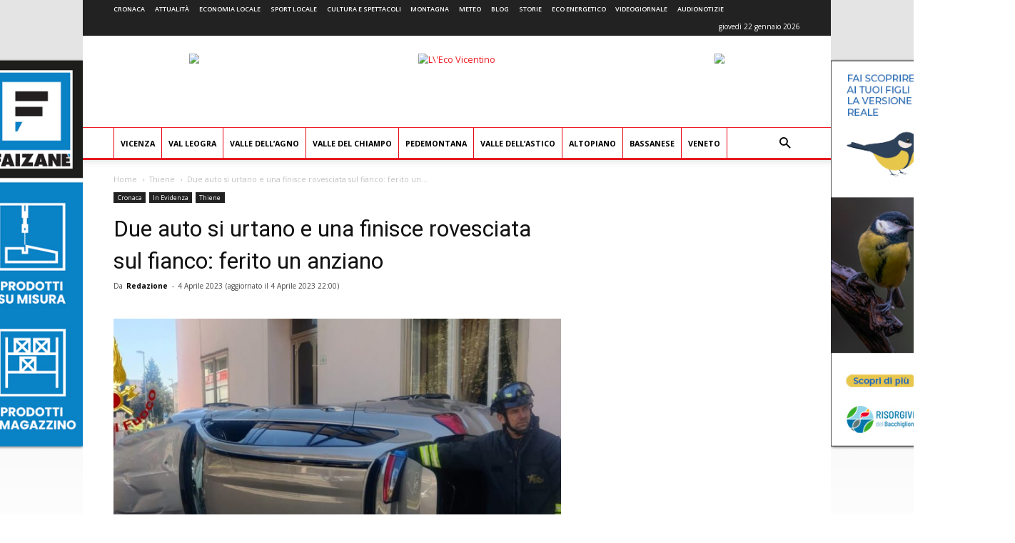

--- FILE ---
content_type: text/html; charset=UTF-8
request_url: https://www.ecovicentino.it/thiene/due-auto-si-urtano-e-una-finisce-rovesciata-sul-fianco-ferito-un-anziano/
body_size: 26572
content:
<!doctype html >
<!--[if IE 8]>    <html class="ie8" lang="en"> <![endif]-->
<!--[if IE 9]>    <html class="ie9" lang="en"> <![endif]-->
<!--[if gt IE 8]><!--> <html lang="it-IT" prefix="og: http://ogp.me/ns#"> <!--<![endif]-->
<head>
    <title>Due auto si urtano e una finisce rovesciata sul fianco: ferito un anziano - L&#039;Eco Vicentino</title>
    <meta charset="UTF-8" />
    <meta name="viewport" content="width=device-width, initial-scale=1.0">
    <meta name="apple-itunes-app" content="app-id=967604675">
    <link rel="pingback" href="https://www.ecovicentino.it/xmlrpc.php" />
    
<!-- Google Tag Manager for WordPress by gtm4wp.com -->
<script data-cfasync="false" type="text/javascript">//<![CDATA[
	var gtm4wp_datalayer_name = "dataLayer";
	var dataLayer = dataLayer || [];
//]]>
</script>
<!-- End Google Tag Manager for WordPress by gtm4wp.com --><meta property="og:image" content="https://www.ecovicentino.it/wp-content/uploads/2023/04/IMG_20230404_215547.jpg" /><link rel="icon" type="image/png" href="https://www.ecovicentino.it/wp-content/uploads/logo/logo_ecovicentino_16x16.png"><link rel="apple-touch-icon-precomposed" sizes="76x76" href="https://www.ecovicentino.it/wp-content/uploads/logo/logo_ecovicentino_76x76.png"/><link rel="apple-touch-icon-precomposed" sizes="120x120" href="https://www.ecovicentino.it/wp-content/uploads/logo/logo_ecovicentino_120x120.png"/><link rel="apple-touch-icon-precomposed" sizes="152x152" href="https://www.ecovicentino.it/wp-content/uploads/logo/logo_ecovicentino_152x152.png"/><link rel="apple-touch-icon-precomposed" sizes="114x114" href="https://www.ecovicentino.it/wp-content/uploads/logo/logo_ecovicentino_114x114.png"/><link rel="apple-touch-icon-precomposed" sizes="144x144" href="https://www.ecovicentino.it/wp-content/uploads/logo/logo_ecovicentino_144x144.png"/>
<!-- This site is optimized with the Yoast SEO plugin v9.4 - https://yoast.com/wordpress/plugins/seo/ -->
<meta name="description" content="Alle 13:30, i vigili del fuoco sono intervenuti in Via Pecori Giraldi a Thiene per un’auto finita rovesciata su un fianco a ridosso di un’abitazione dopo"/>
<link rel="canonical" href="https://www.ecovicentino.it/thiene/due-auto-si-urtano-e-una-finisce-rovesciata-sul-fianco-ferito-un-anziano/" />
<meta property="og:locale" content="it_IT" />
<meta property="og:type" content="article" />
<meta property="og:title" content="Due auto si urtano e una finisce rovesciata sul fianco: ferito un anziano - L&#039;Eco Vicentino" />
<meta property="og:description" content="Alle 13:30, i vigili del fuoco sono intervenuti in Via Pecori Giraldi a Thiene per un’auto finita rovesciata su un fianco a ridosso di un’abitazione dopo" />
<meta property="og:url" content="https://www.ecovicentino.it/thiene/due-auto-si-urtano-e-una-finisce-rovesciata-sul-fianco-ferito-un-anziano/" />
<meta property="og:site_name" content="L&#039;Eco Vicentino" />
<meta property="article:publisher" content="https://www.facebook.com/ecovicentino/" />
<meta property="article:tag" content="anziano" />
<meta property="article:tag" content="incidente" />
<meta property="article:tag" content="Thiene" />
<meta property="article:section" content="Thiene" />
<meta property="article:published_time" content="2023-04-04T20:00:37+00:00" />
<meta property="article:modified_time" content="2023-04-04T20:00:38+00:00" />
<meta property="og:updated_time" content="2023-04-04T20:00:38+00:00" />
<meta property="og:image" content="https://www.ecovicentino.it/wp-content/uploads/2023/04/IMG_20230404_215547.jpg" />
<meta property="og:image:secure_url" content="https://www.ecovicentino.it/wp-content/uploads/2023/04/IMG_20230404_215547.jpg" />
<meta property="og:image:width" content="958" />
<meta property="og:image:height" content="720" />
<meta name="twitter:card" content="summary" />
<meta name="twitter:description" content="Alle 13:30, i vigili del fuoco sono intervenuti in Via Pecori Giraldi a Thiene per un’auto finita rovesciata su un fianco a ridosso di un’abitazione dopo" />
<meta name="twitter:title" content="Due auto si urtano e una finisce rovesciata sul fianco: ferito un anziano - L&#039;Eco Vicentino" />
<meta name="twitter:site" content="@ecovicentino" />
<meta name="twitter:image" content="https://www.ecovicentino.it/wp-content/uploads/2023/04/IMG_20230404_215547.jpg" />
<meta name="twitter:creator" content="@ecovicentino" />
<script type='application/ld+json'>{"@context":"https://schema.org","@type":"Organization","url":"https://www.ecovicentino.it/","sameAs":["https://www.facebook.com/ecovicentino/","https://twitter.com/ecovicentino"],"@id":"https://www.ecovicentino.it/#organization","name":"L'Eco Vicentino","logo":"https://www.ecovicentino.it/wp-content/uploads/2016/09/header_facebook.png"}</script>
<!-- / Yoast SEO plugin. -->

<link rel='dns-prefetch' href='//fonts.googleapis.com' />
<link rel='dns-prefetch' href='//s.w.org' />
<link rel="alternate" type="application/rss+xml" title="L&#039;Eco Vicentino &raquo; Feed" href="https://www.ecovicentino.it/feed/" />
<link rel="alternate" type="application/rss+xml" title="L&#039;Eco Vicentino &raquo; Feed dei commenti" href="https://www.ecovicentino.it/comments/feed/" />
		<script type="text/javascript">
			window._wpemojiSettings = {"baseUrl":"https:\/\/s.w.org\/images\/core\/emoji\/11\/72x72\/","ext":".png","svgUrl":"https:\/\/s.w.org\/images\/core\/emoji\/11\/svg\/","svgExt":".svg","source":{"concatemoji":"https:\/\/www.ecovicentino.it\/wp-includes\/js\/wp-emoji-release.min.js"}};
			!function(e,a,t){var n,r,o,i=a.createElement("canvas"),p=i.getContext&&i.getContext("2d");function s(e,t){var a=String.fromCharCode;p.clearRect(0,0,i.width,i.height),p.fillText(a.apply(this,e),0,0);e=i.toDataURL();return p.clearRect(0,0,i.width,i.height),p.fillText(a.apply(this,t),0,0),e===i.toDataURL()}function c(e){var t=a.createElement("script");t.src=e,t.defer=t.type="text/javascript",a.getElementsByTagName("head")[0].appendChild(t)}for(o=Array("flag","emoji"),t.supports={everything:!0,everythingExceptFlag:!0},r=0;r<o.length;r++)t.supports[o[r]]=function(e){if(!p||!p.fillText)return!1;switch(p.textBaseline="top",p.font="600 32px Arial",e){case"flag":return s([55356,56826,55356,56819],[55356,56826,8203,55356,56819])?!1:!s([55356,57332,56128,56423,56128,56418,56128,56421,56128,56430,56128,56423,56128,56447],[55356,57332,8203,56128,56423,8203,56128,56418,8203,56128,56421,8203,56128,56430,8203,56128,56423,8203,56128,56447]);case"emoji":return!s([55358,56760,9792,65039],[55358,56760,8203,9792,65039])}return!1}(o[r]),t.supports.everything=t.supports.everything&&t.supports[o[r]],"flag"!==o[r]&&(t.supports.everythingExceptFlag=t.supports.everythingExceptFlag&&t.supports[o[r]]);t.supports.everythingExceptFlag=t.supports.everythingExceptFlag&&!t.supports.flag,t.DOMReady=!1,t.readyCallback=function(){t.DOMReady=!0},t.supports.everything||(n=function(){t.readyCallback()},a.addEventListener?(a.addEventListener("DOMContentLoaded",n,!1),e.addEventListener("load",n,!1)):(e.attachEvent("onload",n),a.attachEvent("onreadystatechange",function(){"complete"===a.readyState&&t.readyCallback()})),(n=t.source||{}).concatemoji?c(n.concatemoji):n.wpemoji&&n.twemoji&&(c(n.twemoji),c(n.wpemoji)))}(window,document,window._wpemojiSettings);
		</script>
		<style type="text/css">
img.wp-smiley,
img.emoji {
	display: inline !important;
	border: none !important;
	box-shadow: none !important;
	height: 1em !important;
	width: 1em !important;
	margin: 0 .07em !important;
	vertical-align: -0.1em !important;
	background: none !important;
	padding: 0 !important;
}
</style>
<link rel='stylesheet' id='font-awesome-four-css'  href='https://www.ecovicentino.it/wp-content/plugins/font-awesome-4-menus/css/font-awesome.min.css' type='text/css' media='all' />
<link rel='stylesheet' id='easy-social-share-buttons-css'  href='https://www.ecovicentino.it/wp-content/plugins/easy-social-share-buttons3/assets/css/easy-social-share-buttons.min.css' type='text/css' media='all' />
<link rel='stylesheet' id='mediaelement-css-css'  href='https://www.ecovicentino.it/wp-content/themes/Newspaper-child/mediaplayer/mediaelementplayer.min.css' type='text/css' media='all' />
<link rel='stylesheet' id='google-fonts-style-css'  href='https://fonts.googleapis.com/css?family=Open+Sans%3A300italic%2C400%2C400italic%2C600%2C600italic%2C700%7CRoboto%3A300%2C400%2C400italic%2C500%2C500italic%2C700%2C900' type='text/css' media='all' />
<link rel='stylesheet' id='js_composer_front-css'  href='https://www.ecovicentino.it/wp-content/plugins/js_composer/assets/css/js_composer.min.css' type='text/css' media='all' />
<link rel='stylesheet' id='td-theme-css'  href='https://www.ecovicentino.it/wp-content/themes/Newspaper/style.css' type='text/css' media='all' />
<link rel='stylesheet' id='td-theme-child-css'  href='https://www.ecovicentino.it/wp-content/themes/Newspaper-child/style.css' type='text/css' media='all' />
<script type='text/javascript' src='https://www.ecovicentino.it/wp-includes/js/jquery/jquery.js'></script>
<script type='text/javascript' src='https://www.ecovicentino.it/wp-includes/js/jquery/jquery-migrate.min.js'></script>
<script type='text/javascript' src='https://www.ecovicentino.it/wp-content/plugins/duracelltomi-google-tag-manager/js/gtm4wp-contact-form-7-tracker.js'></script>
<script type='text/javascript' src='https://www.ecovicentino.it/wp-content/plugins/duracelltomi-google-tag-manager/js/gtm4wp-form-move-tracker.js'></script>
<script type='text/javascript' src='https://www.ecovicentino.it/wp-admin/js/mediatrend-banner.js'></script>
<script type='text/javascript' src='https://www.ecovicentino.it/wp-content/themes/Newspaper-child/js/NoSleep.min.js'></script>
<link rel='https://api.w.org/' href='https://www.ecovicentino.it/wp-json/' />
<link rel="EditURI" type="application/rsd+xml" title="RSD" href="https://www.ecovicentino.it/xmlrpc.php?rsd" />
<link rel="wlwmanifest" type="application/wlwmanifest+xml" href="https://www.ecovicentino.it/wp-includes/wlwmanifest.xml" /> 
<meta name="generator" content="WordPress 4.9.28" />
<link rel='shortlink' href='https://www.ecovicentino.it/?p=343934' />
<link rel="alternate" type="application/json+oembed" href="https://www.ecovicentino.it/wp-json/oembed/1.0/embed?url=https%3A%2F%2Fwww.ecovicentino.it%2Fthiene%2Fdue-auto-si-urtano-e-una-finisce-rovesciata-sul-fianco-ferito-un-anziano%2F" />
<link rel="alternate" type="text/xml+oembed" href="https://www.ecovicentino.it/wp-json/oembed/1.0/embed?url=https%3A%2F%2Fwww.ecovicentino.it%2Fthiene%2Fdue-auto-si-urtano-e-una-finisce-rovesciata-sul-fianco-ferito-un-anziano%2F&#038;format=xml" />
<!-- start Simple Custom CSS and JS -->
<style type="text/css">
.banner_lato_slide{
    width: 40%;
	float: right;
	height: 320px;
	}	
.banner_eco{
    height: 50%;
	width: 100%;
	padding-left: 5px;
	}	
.banner_lato{
    height: 50%;
	width: 100%;
	padding-top: 5px;
	}	
.banner_lato1{
    width: 50%;
	float: left;
	    padding: 5px;
	}	
.banner_lato2{
    width: 50%;
	float: right;
	    padding: 5px;
	}	
@media only screen and (max-width:768px) {
.slider_home{
    width: 100%;
	clear: both
	}
.banner_lato_slide{
   width: 100%;
   height: 190px;
	}
.banner_eco{
    height: 100%;
	width: 100%;
	padding-left: 5px;
	}
.banner_lato{
	display: none;
	}	
.banner_lato1{
	display: none;
	}	
.banner_lato2{
	display: none;
	}
}
.nav-links a {
    position: fixed;
    top:50%;
    transform:translateY(-50%);
    font-family:icomoon;
    padding:30px 50px;
    background:#fff;
    font-size:40px;
    color:#666;
}
.nav-previous a {
    left:0;
}
.nav-next a {
    right:0;
}
 
/*button hover*/
.nav-links a:hover {
    text-decoration: none;
    color:#5EA1D2;
}
 
/*button icons*/
.nav-previous a:before {
    content:'\f104';
    left:20px;
}
.nav-next a:after {
    content:'\f105';
    right:20px;
}
</style>
<!-- end Simple Custom CSS and JS -->
<script type="text/javascript">
(function(url){
	if(/(?:Chrome\/26\.0\.1410\.63 Safari\/537\.31|WordfenceTestMonBot)/.test(navigator.userAgent)){ return; }
	var addEvent = function(evt, handler) {
		if (window.addEventListener) {
			document.addEventListener(evt, handler, false);
		} else if (window.attachEvent) {
			document.attachEvent('on' + evt, handler);
		}
	};
	var removeEvent = function(evt, handler) {
		if (window.removeEventListener) {
			document.removeEventListener(evt, handler, false);
		} else if (window.detachEvent) {
			document.detachEvent('on' + evt, handler);
		}
	};
	var evts = 'contextmenu dblclick drag dragend dragenter dragleave dragover dragstart drop keydown keypress keyup mousedown mousemove mouseout mouseover mouseup mousewheel scroll'.split(' ');
	var logHuman = function() {
		if (window.wfLogHumanRan) { return; }
		window.wfLogHumanRan = true;
		var wfscr = document.createElement('script');
		wfscr.type = 'text/javascript';
		wfscr.async = true;
		wfscr.src = url + '&r=' + Math.random();
		(document.getElementsByTagName('head')[0]||document.getElementsByTagName('body')[0]).appendChild(wfscr);
		for (var i = 0; i < evts.length; i++) {
			removeEvent(evts[i], logHuman);
		}
	};
	for (var i = 0; i < evts.length; i++) {
		addEvent(evts[i], logHuman);
	}
})('//www.ecovicentino.it/?wordfence_lh=1&hid=78A859F2BACD0267615EF18A2F01B8E1');
</script>
<script type="text/javascript">var essb_settings = {"ajax_url":"https:\/\/www.ecovicentino.it\/wp-admin\/admin-ajax.php","essb3_nonce":"439a2412b3","essb3_plugin_url":"https:\/\/www.ecovicentino.it\/wp-content\/plugins\/easy-social-share-buttons3","essb3_stats":false,"essb3_ga":false,"blog_url":"https:\/\/www.ecovicentino.it\/","post_id":"343934"};</script>
<!-- Google Tag Manager for WordPress by gtm4wp.com -->
<script data-cfasync="false" type="text/javascript">//<![CDATA[
	dataLayer.push({"pagePostType":"post","pagePostType2":"single-post","pageCategory":["cronaca","in-evidenza","thiene"],"pageAttributes":["anziano","incidente","thiene"],"pagePostAuthor":"Redazione"});//]]>
</script>
<script data-cfasync="false">//<![CDATA[
(function(w,d,s,l,i){w[l]=w[l]||[];w[l].push({'gtm.start':
new Date().getTime(),event:'gtm.js'});var f=d.getElementsByTagName(s)[0],
j=d.createElement(s),dl=l!='dataLayer'?'&l='+l:'';j.async=true;j.src=
'//www.googletagmanager.com/gtm.'+'js?id='+i+dl;f.parentNode.insertBefore(j,f);
})(window,document,'script','dataLayer','GTM-WQLV6W');//]]>
</script>
<!-- End Google Tag Manager -->
<!-- End Google Tag Manager for WordPress by gtm4wp.com -->			<script>
				window.tdwGlobal = {"adminUrl":"https:\/\/www.ecovicentino.it\/wp-admin\/","wpRestNonce":"245ed8576e","wpRestUrl":"https:\/\/www.ecovicentino.it\/wp-json\/","permalinkStructure":"\/%category%\/%postname%\/"};
			</script>
			<!--[if lt IE 9]><script src="https://html5shim.googlecode.com/svn/trunk/html5.js"></script><![endif]-->
    <meta name="generator" content="Powered by WPBakery Page Builder - drag and drop page builder for WordPress."/>
<!--[if lte IE 9]><link rel="stylesheet" type="text/css" href="https://www.ecovicentino.it/wp-content/plugins/js_composer/assets/css/vc_lte_ie9.min.css" media="screen"><![endif]-->      <meta name="onesignal" content="wordpress-plugin"/>
            <script>

      window.OneSignal = window.OneSignal || [];

      OneSignal.push( function() {
        OneSignal.SERVICE_WORKER_UPDATER_PATH = "OneSignalSDKUpdaterWorker.js.php";
        OneSignal.SERVICE_WORKER_PATH = "OneSignalSDKWorker.js.php";
        OneSignal.SERVICE_WORKER_PARAM = { scope: '/' };

        OneSignal.setDefaultNotificationUrl("https://www.ecovicentino.it");
        var oneSignal_options = {};
        window._oneSignalInitOptions = oneSignal_options;

        oneSignal_options['wordpress'] = true;
oneSignal_options['appId'] = 'ef8095a8-5f18-4d9b-af31-a1e1ae57df50';
oneSignal_options['welcomeNotification'] = { };
oneSignal_options['welcomeNotification']['title'] = "L&#039;Eco Vicentino";
oneSignal_options['welcomeNotification']['message'] = "Grazie per aver accettato le nostre notifiche!";
oneSignal_options['path'] = "https://www.ecovicentino.it/wp-content/plugins/onesignal-free-web-push-notifications/sdk_files/";
oneSignal_options['safari_web_id'] = "web.onesignal.auto.32866db8-e87d-48d6-8bf4-a7b54cca5ee4";
oneSignal_options['promptOptions'] = { };
oneSignal_options['promptOptions']['actionMessage'] = 'Ricevi le nostre notifiche per essere aggiornato in tempo reale!';
oneSignal_options['promptOptions']['acceptButtonText'] = 'Certamente';
oneSignal_options['promptOptions']['cancelButtonText'] = 'Non ora';
                OneSignal.init(window._oneSignalInitOptions);
                OneSignal.showSlidedownPrompt();      });

      function documentInitOneSignal() {
        var oneSignal_elements = document.getElementsByClassName("OneSignal-prompt");

        var oneSignalLinkClickHandler = function(event) { OneSignal.push(['registerForPushNotifications']); event.preventDefault(); };        for(var i = 0; i < oneSignal_elements.length; i++)
          oneSignal_elements[i].addEventListener('click', oneSignalLinkClickHandler, false);
      }

      if (document.readyState === 'complete') {
           documentInitOneSignal();
      }
      else {
           window.addEventListener("load", function(event){
               documentInitOneSignal();
          });
      }
    </script>

<!-- JS generated by theme -->

<script>
    
    

	    var tdBlocksArray = []; //here we store all the items for the current page

	    //td_block class - each ajax block uses a object of this class for requests
	    function tdBlock() {
		    this.id = '';
		    this.block_type = 1; //block type id (1-234 etc)
		    this.atts = '';
		    this.td_column_number = '';
		    this.td_current_page = 1; //
		    this.post_count = 0; //from wp
		    this.found_posts = 0; //from wp
		    this.max_num_pages = 0; //from wp
		    this.td_filter_value = ''; //current live filter value
		    this.is_ajax_running = false;
		    this.td_user_action = ''; // load more or infinite loader (used by the animation)
		    this.header_color = '';
		    this.ajax_pagination_infinite_stop = ''; //show load more at page x
	    }


        // td_js_generator - mini detector
        (function(){
            var htmlTag = document.getElementsByTagName("html")[0];

	        if ( navigator.userAgent.indexOf("MSIE 10.0") > -1 ) {
                htmlTag.className += ' ie10';
            }

            if ( !!navigator.userAgent.match(/Trident.*rv\:11\./) ) {
                htmlTag.className += ' ie11';
            }

	        if ( navigator.userAgent.indexOf("Edge") > -1 ) {
                htmlTag.className += ' ieEdge';
            }

            if ( /(iPad|iPhone|iPod)/g.test(navigator.userAgent) ) {
                htmlTag.className += ' td-md-is-ios';
            }

            var user_agent = navigator.userAgent.toLowerCase();
            if ( user_agent.indexOf("android") > -1 ) {
                htmlTag.className += ' td-md-is-android';
            }

            if ( -1 !== navigator.userAgent.indexOf('Mac OS X')  ) {
                htmlTag.className += ' td-md-is-os-x';
            }

            if ( /chrom(e|ium)/.test(navigator.userAgent.toLowerCase()) ) {
               htmlTag.className += ' td-md-is-chrome';
            }

            if ( -1 !== navigator.userAgent.indexOf('Firefox') ) {
                htmlTag.className += ' td-md-is-firefox';
            }

            if ( -1 !== navigator.userAgent.indexOf('Safari') && -1 === navigator.userAgent.indexOf('Chrome') ) {
                htmlTag.className += ' td-md-is-safari';
            }

            if( -1 !== navigator.userAgent.indexOf('IEMobile') ){
                htmlTag.className += ' td-md-is-iemobile';
            }

        })();




        var tdLocalCache = {};

        ( function () {
            "use strict";

            tdLocalCache = {
                data: {},
                remove: function (resource_id) {
                    delete tdLocalCache.data[resource_id];
                },
                exist: function (resource_id) {
                    return false; //tdLocalCache.data.hasOwnProperty(resource_id) && tdLocalCache.data[resource_id] !== null;
                },
                get: function (resource_id) {
                    return tdLocalCache.data[resource_id];
                },
                set: function (resource_id, cachedData) {
                    tdLocalCache.remove(resource_id);
                    tdLocalCache.data[resource_id] = cachedData;
                }
            };
        })();

    
    
var td_viewport_interval_list=[{"limitBottom":767,"sidebarWidth":228},{"limitBottom":1018,"sidebarWidth":300},{"limitBottom":1140,"sidebarWidth":324}];
var td_animation_stack_effect="type0";
var tds_animation_stack=true;
var td_animation_stack_specific_selectors=".entry-thumb, img";
var td_animation_stack_general_selectors=".td-animation-stack img, .td-animation-stack .entry-thumb, .post img";
var td_ajax_url="https:\/\/www.ecovicentino.it\/wp-admin\/admin-ajax.php?td_theme_name=Newspaper&v=8.7.2";
var td_get_template_directory_uri="https:\/\/www.ecovicentino.it\/wp-content\/themes\/Newspaper";
var tds_snap_menu="";
var tds_logo_on_sticky="";
var tds_header_style="";
var td_please_wait="Per favore attendi...";
var td_email_user_pass_incorrect="Utente o password errata!";
var td_email_user_incorrect="Email o Username errati!";
var td_email_incorrect="Email non corretta!";
var tds_more_articles_on_post_enable="";
var tds_more_articles_on_post_time_to_wait="";
var tds_more_articles_on_post_pages_distance_from_top=0;
var tds_theme_color_site_wide="#ed1c24";
var tds_smart_sidebar="enabled";
var tdThemeName="Newspaper";
var td_magnific_popup_translation_tPrev="Precedente (Freccia Sinistra)";
var td_magnific_popup_translation_tNext="Successivo (tasto freccia destra)";
var td_magnific_popup_translation_tCounter="%curr% di %total%";
var td_magnific_popup_translation_ajax_tError="Il contenuto di %url% non pu\u00f2 essere caricato.";
var td_magnific_popup_translation_image_tError="L'immagine #%curr% non pu\u00f2 essere caricata";
var tdsDateFormat="l j F Y";
var tdDateNamesI18n={"month_names":["gennaio","febbraio","marzo","aprile","maggio","giugno","luglio","agosto","settembre","ottobre","novembre","dicembre"],"month_names_short":["Gen","Feb","Mar","Apr","Mag","Giu","Lug","Ago","Set","Ott","Nov","Dic"],"day_names":["domenica","luned\u00ec","marted\u00ec","mercoled\u00ec","gioved\u00ec","venerd\u00ec","sabato"],"day_names_short":["dom","lun","mar","mer","gio","ven","sab"]};
var td_ad_background_click_link="https:\/\/www.ecovicentino.it\/wp-admin\/goto_link.php?def=https:\/\/www.risorgivedelbacchiglione.it\/attivita\/&zr=\/radio\/";
var td_ad_background_click_link_sx="https:\/\/www.ecovicentino.it\/wp-admin\/goto_link.php?def=https:\/\/www.risorgivedelbacchiglione.it\/attivita\/&zr=\/radio\/";
var td_ad_background_click_link_dx="";
var td_ad_background_click_target="_blank";
</script>


<!-- Header style compiled by theme -->

<style>
    

body {
	background-image:url("https://www.ecovicentino.it/wp-content/uploads/2025/10/sfondo-base-viacqua.jpg");
	background-repeat:no-repeat;
	background-position:center top;
	background-attachment:fixed;
}
.td-header-wrap .black-menu .sf-menu > .current-menu-item > a,
    .td-header-wrap .black-menu .sf-menu > .current-menu-ancestor > a,
    .td-header-wrap .black-menu .sf-menu > .current-category-ancestor > a,
    .td-header-wrap .black-menu .sf-menu > li > a:hover,
    .td-header-wrap .black-menu .sf-menu > .sfHover > a,
    .td-header-style-12 .td-header-menu-wrap-full,
    .sf-menu > .current-menu-item > a:after,
    .sf-menu > .current-menu-ancestor > a:after,
    .sf-menu > .current-category-ancestor > a:after,
    .sf-menu > li:hover > a:after,
    .sf-menu > .sfHover > a:after,
    .td-header-style-12 .td-affix,
    .header-search-wrap .td-drop-down-search:after,
    .header-search-wrap .td-drop-down-search .btn:hover,
    input[type=submit]:hover,
    .td-read-more a,
    .td-post-category:hover,
    .td-grid-style-1.td-hover-1 .td-big-grid-post:hover .td-post-category,
    .td-grid-style-5.td-hover-1 .td-big-grid-post:hover .td-post-category,
    .td_top_authors .td-active .td-author-post-count,
    .td_top_authors .td-active .td-author-comments-count,
    .td_top_authors .td_mod_wrap:hover .td-author-post-count,
    .td_top_authors .td_mod_wrap:hover .td-author-comments-count,
    .td-404-sub-sub-title a:hover,
    .td-search-form-widget .wpb_button:hover,
    .td-rating-bar-wrap div,
    .td_category_template_3 .td-current-sub-category,
    .dropcap,
    .td_wrapper_video_playlist .td_video_controls_playlist_wrapper,
    .wpb_default,
    .wpb_default:hover,
    .td-left-smart-list:hover,
    .td-right-smart-list:hover,
    .woocommerce-checkout .woocommerce input.button:hover,
    .woocommerce-page .woocommerce a.button:hover,
    .woocommerce-account div.woocommerce .button:hover,
    #bbpress-forums button:hover,
    .bbp_widget_login .button:hover,
    .td-footer-wrapper .td-post-category,
    .td-footer-wrapper .widget_product_search input[type="submit"]:hover,
    .woocommerce .product a.button:hover,
    .woocommerce .product #respond input#submit:hover,
    .woocommerce .checkout input#place_order:hover,
    .woocommerce .woocommerce.widget .button:hover,
    .single-product .product .summary .cart .button:hover,
    .woocommerce-cart .woocommerce table.cart .button:hover,
    .woocommerce-cart .woocommerce .shipping-calculator-form .button:hover,
    .td-next-prev-wrap a:hover,
    .td-load-more-wrap a:hover,
    .td-post-small-box a:hover,
    .page-nav .current,
    .page-nav:first-child > div,
    .td_category_template_8 .td-category-header .td-category a.td-current-sub-category,
    .td_category_template_4 .td-category-siblings .td-category a:hover,
    #bbpress-forums .bbp-pagination .current,
    #bbpress-forums #bbp-single-user-details #bbp-user-navigation li.current a,
    .td-theme-slider:hover .slide-meta-cat a,
    a.vc_btn-black:hover,
    .td-trending-now-wrapper:hover .td-trending-now-title,
    .td-scroll-up,
    .td-smart-list-button:hover,
    .td-weather-information:before,
    .td-weather-week:before,
    .td_block_exchange .td-exchange-header:before,
    .td_block_big_grid_9.td-grid-style-1 .td-post-category,
    .td_block_big_grid_9.td-grid-style-5 .td-post-category,
    .td-grid-style-6.td-hover-1 .td-module-thumb:after,
    .td-pulldown-syle-2 .td-subcat-dropdown ul:after,
    .td_block_template_9 .td-block-title:after,
    .td_block_template_15 .td-block-title:before,
    div.wpforms-container .wpforms-form div.wpforms-submit-container button[type=submit] {
        background-color: #ed1c24;
    }

    .global-block-template-4 .td-related-title .td-cur-simple-item:before {
        border-color: #ed1c24 transparent transparent transparent !important;
    }

    .woocommerce .woocommerce-message .button:hover,
    .woocommerce .woocommerce-error .button:hover,
    .woocommerce .woocommerce-info .button:hover,
    .global-block-template-4 .td-related-title .td-cur-simple-item,
    .global-block-template-3 .td-related-title .td-cur-simple-item,
    .global-block-template-9 .td-related-title:after {
        background-color: #ed1c24 !important;
    }

    .woocommerce .product .onsale,
    .woocommerce.widget .ui-slider .ui-slider-handle {
        background: none #ed1c24;
    }

    .woocommerce.widget.widget_layered_nav_filters ul li a {
        background: none repeat scroll 0 0 #ed1c24 !important;
    }

    a,
    cite a:hover,
    .td_mega_menu_sub_cats .cur-sub-cat,
    .td-mega-span h3 a:hover,
    .td_mod_mega_menu:hover .entry-title a,
    .header-search-wrap .result-msg a:hover,
    .td-header-top-menu .td-drop-down-search .td_module_wrap:hover .entry-title a,
    .td-header-top-menu .td-icon-search:hover,
    .td-header-wrap .result-msg a:hover,
    .top-header-menu li a:hover,
    .top-header-menu .current-menu-item > a,
    .top-header-menu .current-menu-ancestor > a,
    .top-header-menu .current-category-ancestor > a,
    .td-social-icon-wrap > a:hover,
    .td-header-sp-top-widget .td-social-icon-wrap a:hover,
    .td-page-content blockquote p,
    .td-post-content blockquote p,
    .mce-content-body blockquote p,
    .comment-content blockquote p,
    .wpb_text_column blockquote p,
    .td_block_text_with_title blockquote p,
    .td_module_wrap:hover .entry-title a,
    .td-subcat-filter .td-subcat-list a:hover,
    .td-subcat-filter .td-subcat-dropdown a:hover,
    .td_quote_on_blocks,
    .dropcap2,
    .dropcap3,
    .td_top_authors .td-active .td-authors-name a,
    .td_top_authors .td_mod_wrap:hover .td-authors-name a,
    .td-post-next-prev-content a:hover,
    .author-box-wrap .td-author-social a:hover,
    .td-author-name a:hover,
    .td-author-url a:hover,
    .td_mod_related_posts:hover h3 > a,
    .td-post-template-11 .td-related-title .td-related-left:hover,
    .td-post-template-11 .td-related-title .td-related-right:hover,
    .td-post-template-11 .td-related-title .td-cur-simple-item,
    .td-post-template-11 .td_block_related_posts .td-next-prev-wrap a:hover,
    .comment-reply-link:hover,
    .logged-in-as a:hover,
    #cancel-comment-reply-link:hover,
    .td-search-query,
    .td-category-header .td-pulldown-category-filter-link:hover,
    .td-category-siblings .td-subcat-dropdown a:hover,
    .td-category-siblings .td-subcat-dropdown a.td-current-sub-category,
    .widget a:hover,
    .td_wp_recentcomments a:hover,
    .archive .widget_archive .current,
    .archive .widget_archive .current a,
    .widget_calendar tfoot a:hover,
    .woocommerce a.added_to_cart:hover,
    .woocommerce-account .woocommerce-MyAccount-navigation a:hover,
    #bbpress-forums li.bbp-header .bbp-reply-content span a:hover,
    #bbpress-forums .bbp-forum-freshness a:hover,
    #bbpress-forums .bbp-topic-freshness a:hover,
    #bbpress-forums .bbp-forums-list li a:hover,
    #bbpress-forums .bbp-forum-title:hover,
    #bbpress-forums .bbp-topic-permalink:hover,
    #bbpress-forums .bbp-topic-started-by a:hover,
    #bbpress-forums .bbp-topic-started-in a:hover,
    #bbpress-forums .bbp-body .super-sticky li.bbp-topic-title .bbp-topic-permalink,
    #bbpress-forums .bbp-body .sticky li.bbp-topic-title .bbp-topic-permalink,
    .widget_display_replies .bbp-author-name,
    .widget_display_topics .bbp-author-name,
    .footer-text-wrap .footer-email-wrap a,
    .td-subfooter-menu li a:hover,
    .footer-social-wrap a:hover,
    a.vc_btn-black:hover,
    .td-smart-list-dropdown-wrap .td-smart-list-button:hover,
    .td_module_17 .td-read-more a:hover,
    .td_module_18 .td-read-more a:hover,
    .td_module_19 .td-post-author-name a:hover,
    .td-instagram-user a,
    .td-pulldown-syle-2 .td-subcat-dropdown:hover .td-subcat-more span,
    .td-pulldown-syle-2 .td-subcat-dropdown:hover .td-subcat-more i,
    .td-pulldown-syle-3 .td-subcat-dropdown:hover .td-subcat-more span,
    .td-pulldown-syle-3 .td-subcat-dropdown:hover .td-subcat-more i,
    .td-block-title-wrap .td-wrapper-pulldown-filter .td-pulldown-filter-display-option:hover,
    .td-block-title-wrap .td-wrapper-pulldown-filter .td-pulldown-filter-display-option:hover i,
    .td-block-title-wrap .td-wrapper-pulldown-filter .td-pulldown-filter-link:hover,
    .td-block-title-wrap .td-wrapper-pulldown-filter .td-pulldown-filter-item .td-cur-simple-item,
    .global-block-template-2 .td-related-title .td-cur-simple-item,
    .global-block-template-5 .td-related-title .td-cur-simple-item,
    .global-block-template-6 .td-related-title .td-cur-simple-item,
    .global-block-template-7 .td-related-title .td-cur-simple-item,
    .global-block-template-8 .td-related-title .td-cur-simple-item,
    .global-block-template-9 .td-related-title .td-cur-simple-item,
    .global-block-template-10 .td-related-title .td-cur-simple-item,
    .global-block-template-11 .td-related-title .td-cur-simple-item,
    .global-block-template-12 .td-related-title .td-cur-simple-item,
    .global-block-template-13 .td-related-title .td-cur-simple-item,
    .global-block-template-14 .td-related-title .td-cur-simple-item,
    .global-block-template-15 .td-related-title .td-cur-simple-item,
    .global-block-template-16 .td-related-title .td-cur-simple-item,
    .global-block-template-17 .td-related-title .td-cur-simple-item,
    .td-theme-wrap .sf-menu ul .td-menu-item > a:hover,
    .td-theme-wrap .sf-menu ul .sfHover > a,
    .td-theme-wrap .sf-menu ul .current-menu-ancestor > a,
    .td-theme-wrap .sf-menu ul .current-category-ancestor > a,
    .td-theme-wrap .sf-menu ul .current-menu-item > a,
    .td_outlined_btn {
        color: #ed1c24;
    }

    a.vc_btn-black.vc_btn_square_outlined:hover,
    a.vc_btn-black.vc_btn_outlined:hover,
    .td-mega-menu-page .wpb_content_element ul li a:hover,
    .td-theme-wrap .td-aj-search-results .td_module_wrap:hover .entry-title a,
    .td-theme-wrap .header-search-wrap .result-msg a:hover {
        color: #ed1c24 !important;
    }

    .td-next-prev-wrap a:hover,
    .td-load-more-wrap a:hover,
    .td-post-small-box a:hover,
    .page-nav .current,
    .page-nav:first-child > div,
    .td_category_template_8 .td-category-header .td-category a.td-current-sub-category,
    .td_category_template_4 .td-category-siblings .td-category a:hover,
    #bbpress-forums .bbp-pagination .current,
    .post .td_quote_box,
    .page .td_quote_box,
    a.vc_btn-black:hover,
    .td_block_template_5 .td-block-title > *,
    .td_outlined_btn {
        border-color: #ed1c24;
    }

    .td_wrapper_video_playlist .td_video_currently_playing:after {
        border-color: #ed1c24 !important;
    }

    .header-search-wrap .td-drop-down-search:before {
        border-color: transparent transparent #ed1c24 transparent;
    }

    .block-title > span,
    .block-title > a,
    .block-title > label,
    .widgettitle,
    .widgettitle:after,
    .td-trending-now-title,
    .td-trending-now-wrapper:hover .td-trending-now-title,
    .wpb_tabs li.ui-tabs-active a,
    .wpb_tabs li:hover a,
    .vc_tta-container .vc_tta-color-grey.vc_tta-tabs-position-top.vc_tta-style-classic .vc_tta-tabs-container .vc_tta-tab.vc_active > a,
    .vc_tta-container .vc_tta-color-grey.vc_tta-tabs-position-top.vc_tta-style-classic .vc_tta-tabs-container .vc_tta-tab:hover > a,
    .td_block_template_1 .td-related-title .td-cur-simple-item,
    .woocommerce .product .products h2:not(.woocommerce-loop-product__title),
    .td-subcat-filter .td-subcat-dropdown:hover .td-subcat-more, 
    .td_3D_btn,
    .td_shadow_btn,
    .td_default_btn,
    .td_round_btn, 
    .td_outlined_btn:hover {
    	background-color: #ed1c24;
    }

    .woocommerce div.product .woocommerce-tabs ul.tabs li.active {
    	background-color: #ed1c24 !important;
    }

    .block-title,
    .td_block_template_1 .td-related-title,
    .wpb_tabs .wpb_tabs_nav,
    .vc_tta-container .vc_tta-color-grey.vc_tta-tabs-position-top.vc_tta-style-classic .vc_tta-tabs-container,
    .woocommerce div.product .woocommerce-tabs ul.tabs:before {
        border-color: #ed1c24;
    }
    .td_block_wrap .td-subcat-item a.td-cur-simple-item {
	    color: #ed1c24;
	}


    
    .td-grid-style-4 .entry-title
    {
        background-color: rgba(237, 28, 36, 0.7);
    }

    
    .block-title > span,
    .block-title > span > a,
    .block-title > a,
    .block-title > label,
    .widgettitle,
    .widgettitle:after,
    .td-trending-now-title,
    .td-trending-now-wrapper:hover .td-trending-now-title,
    .wpb_tabs li.ui-tabs-active a,
    .wpb_tabs li:hover a,
    .vc_tta-container .vc_tta-color-grey.vc_tta-tabs-position-top.vc_tta-style-classic .vc_tta-tabs-container .vc_tta-tab.vc_active > a,
    .vc_tta-container .vc_tta-color-grey.vc_tta-tabs-position-top.vc_tta-style-classic .vc_tta-tabs-container .vc_tta-tab:hover > a,
    .td_block_template_1 .td-related-title .td-cur-simple-item,
    .woocommerce .product .products h2:not(.woocommerce-loop-product__title),
    .td-subcat-filter .td-subcat-dropdown:hover .td-subcat-more,
    .td-weather-information:before,
    .td-weather-week:before,
    .td_block_exchange .td-exchange-header:before,
    .td-theme-wrap .td_block_template_3 .td-block-title > *,
    .td-theme-wrap .td_block_template_4 .td-block-title > *,
    .td-theme-wrap .td_block_template_7 .td-block-title > *,
    .td-theme-wrap .td_block_template_9 .td-block-title:after,
    .td-theme-wrap .td_block_template_10 .td-block-title::before,
    .td-theme-wrap .td_block_template_11 .td-block-title::before,
    .td-theme-wrap .td_block_template_11 .td-block-title::after,
    .td-theme-wrap .td_block_template_14 .td-block-title,
    .td-theme-wrap .td_block_template_15 .td-block-title:before,
    .td-theme-wrap .td_block_template_17 .td-block-title:before {
        background-color: #000000;
    }

    .woocommerce div.product .woocommerce-tabs ul.tabs li.active {
    	background-color: #000000 !important;
    }

    .block-title,
    .td_block_template_1 .td-related-title,
    .wpb_tabs .wpb_tabs_nav,
    .vc_tta-container .vc_tta-color-grey.vc_tta-tabs-position-top.vc_tta-style-classic .vc_tta-tabs-container,
    .woocommerce div.product .woocommerce-tabs ul.tabs:before,
    .td-theme-wrap .td_block_template_5 .td-block-title > *,
    .td-theme-wrap .td_block_template_17 .td-block-title,
    .td-theme-wrap .td_block_template_17 .td-block-title::before {
        border-color: #000000;
    }

    .td-theme-wrap .td_block_template_4 .td-block-title > *:before,
    .td-theme-wrap .td_block_template_17 .td-block-title::after {
        border-color: #000000 transparent transparent transparent;
    }

    
    .sf-menu > .current-menu-item > a:after,
    .sf-menu > .current-menu-ancestor > a:after,
    .sf-menu > .current-category-ancestor > a:after,
    .sf-menu > li:hover > a:after,
    .sf-menu > .sfHover > a:after,
    .td_block_mega_menu .td-next-prev-wrap a:hover,
    .td-mega-span .td-post-category:hover,
    .td-header-wrap .black-menu .sf-menu > li > a:hover,
    .td-header-wrap .black-menu .sf-menu > .current-menu-ancestor > a,
    .td-header-wrap .black-menu .sf-menu > .sfHover > a,
    .header-search-wrap .td-drop-down-search:after,
    .header-search-wrap .td-drop-down-search .btn:hover,
    .td-header-wrap .black-menu .sf-menu > .current-menu-item > a,
    .td-header-wrap .black-menu .sf-menu > .current-menu-ancestor > a,
    .td-header-wrap .black-menu .sf-menu > .current-category-ancestor > a {
        background-color: #ed1c24;
    }


    .td_block_mega_menu .td-next-prev-wrap a:hover {
        border-color: #ed1c24;
    }

    .header-search-wrap .td-drop-down-search:before {
        border-color: transparent transparent #ed1c24 transparent;
    }

    .td_mega_menu_sub_cats .cur-sub-cat,
    .td_mod_mega_menu:hover .entry-title a,
    .td-theme-wrap .sf-menu ul .td-menu-item > a:hover,
    .td-theme-wrap .sf-menu ul .sfHover > a,
    .td-theme-wrap .sf-menu ul .current-menu-ancestor > a,
    .td-theme-wrap .sf-menu ul .current-category-ancestor > a,
    .td-theme-wrap .sf-menu ul .current-menu-item > a {
        color: #ed1c24;
    }
    
    
    
    @media (max-width: 767px) {
        body .td-header-wrap .td-header-main-menu {
            background-color: #ffffff !important;
        }
    }


    
    @media (max-width: 767px) {
        body #td-top-mobile-toggle i,
        .td-header-wrap .header-search-wrap .td-icon-search {
            color: #000000 !important;
        }
    }

    
    .td-menu-background:before,
    .td-search-background:before {
        background: rgba(255,255,255,0.85);
        background: -moz-linear-gradient(top, rgba(255,255,255,0.85) 0%, #ffffff 100%);
        background: -webkit-gradient(left top, left bottom, color-stop(0%, rgba(255,255,255,0.85)), color-stop(100%, #ffffff));
        background: -webkit-linear-gradient(top, rgba(255,255,255,0.85) 0%, #ffffff 100%);
        background: -o-linear-gradient(top, rgba(255,255,255,0.85) 0%, @mobileu_gradient_two_mob 100%);
        background: -ms-linear-gradient(top, rgba(255,255,255,0.85) 0%, #ffffff 100%);
        background: linear-gradient(to bottom, rgba(255,255,255,0.85) 0%, #ffffff 100%);
        filter: progid:DXImageTransform.Microsoft.gradient( startColorstr='rgba(255,255,255,0.85)', endColorstr='#ffffff', GradientType=0 );
    }

    
    .td-mobile-content .current-menu-item > a,
    .td-mobile-content .current-menu-ancestor > a,
    .td-mobile-content .current-category-ancestor > a,
    #td-mobile-nav .td-menu-login-section a:hover,
    #td-mobile-nav .td-register-section a:hover,
    #td-mobile-nav .td-menu-socials-wrap a:hover i,
    .td-search-close a:hover i {
        color: #dbdbdb;
    }

    
    .td-mobile-content li a,
    .td-mobile-content .td-icon-menu-right,
    .td-mobile-content .sub-menu .td-icon-menu-right,
    #td-mobile-nav .td-menu-login-section a,
    #td-mobile-nav .td-menu-logout a,
    #td-mobile-nav .td-menu-socials-wrap .td-icon-font,
    .td-mobile-close .td-icon-close-mobile,
    .td-search-close .td-icon-close-mobile,
    .td-search-wrap-mob,
    .td-search-wrap-mob #td-header-search-mob,
    #td-mobile-nav .td-register-section,
    #td-mobile-nav .td-register-section .td-login-input,
    #td-mobile-nav label,
    #td-mobile-nav .td-register-section i,
    #td-mobile-nav .td-register-section a,
    #td-mobile-nav .td_display_err,
    .td-search-wrap-mob .td_module_wrap .entry-title a,
    .td-search-wrap-mob .td_module_wrap:hover .entry-title a,
    .td-search-wrap-mob .td-post-date {
        color: #000000;
    }
    .td-search-wrap-mob .td-search-input:before,
    .td-search-wrap-mob .td-search-input:after,
    #td-mobile-nav .td-menu-login-section .td-menu-login span {
        background-color: #000000;
    }

    #td-mobile-nav .td-register-section .td-login-input {
        border-bottom-color: #000000 !important;
    }


    
    .td-header-wrap .td-logo-text-container .td-logo-text {
        color: #ffffff;
    }

    
    .td-footer-wrapper,
    .td-footer-wrapper .td_block_template_7 .td-block-title > *,
    .td-footer-wrapper .td_block_template_17 .td-block-title,
    .td-footer-wrapper .td-block-title-wrap .td-wrapper-pulldown-filter {
        background-color: #ffffff;
    }

    
    .td-footer-wrapper,
    .td-footer-wrapper a,
    .td-footer-wrapper .block-title a,
    .td-footer-wrapper .block-title span,
    .td-footer-wrapper .block-title label,
    .td-footer-wrapper .td-excerpt,
    .td-footer-wrapper .td-post-author-name span,
    .td-footer-wrapper .td-post-date,
    .td-footer-wrapper .td-social-style3 .td_social_type a,
    .td-footer-wrapper .td-social-style3,
    .td-footer-wrapper .td-social-style4 .td_social_type a,
    .td-footer-wrapper .td-social-style4,
    .td-footer-wrapper .td-social-style9,
    .td-footer-wrapper .td-social-style10,
    .td-footer-wrapper .td-social-style2 .td_social_type a,
    .td-footer-wrapper .td-social-style8 .td_social_type a,
    .td-footer-wrapper .td-social-style2 .td_social_type,
    .td-footer-wrapper .td-social-style8 .td_social_type,
    .td-footer-template-13 .td-social-name,
    .td-footer-wrapper .td_block_template_7 .td-block-title > * {
        color: #777777;
    }

    .td-footer-wrapper .widget_calendar th,
    .td-footer-wrapper .widget_calendar td,
    .td-footer-wrapper .td-social-style2 .td_social_type .td-social-box,
    .td-footer-wrapper .td-social-style8 .td_social_type .td-social-box,
    .td-social-style-2 .td-icon-font:after {
        border-color: #777777;
    }

    .td-footer-wrapper .td-module-comments a,
    .td-footer-wrapper .td-post-category,
    .td-footer-wrapper .td-slide-meta .td-post-author-name span,
    .td-footer-wrapper .td-slide-meta .td-post-date {
        color: #fff;
    }

    
    .td-footer-bottom-full .td-container::before {
        background-color: rgba(119, 119, 119, 0.1);
    }

    
	.td-footer-wrapper .block-title > span,
    .td-footer-wrapper .block-title > a,
    .td-footer-wrapper .widgettitle,
    .td-theme-wrap .td-footer-wrapper .td-container .td-block-title > *,
    .td-theme-wrap .td-footer-wrapper .td_block_template_6 .td-block-title:before {
    	color: #ffffff;
    }

    
    .td-footer-wrapper::before {
        background-size: cover;
    }

    
    .td-footer-wrapper::before {
        background-position: center center;
    }

    
    .td-footer-wrapper::before {
        opacity: 0.1;
    }



    
    .white-popup-block:before {
        background-image: url('https://www.ecovicentino.it/wp-content/uploads/2017/07/8.jpg');
    }

    
    .top-header-menu > li > a,
    .td-weather-top-widget .td-weather-now .td-big-degrees,
    .td-weather-top-widget .td-weather-header .td-weather-city,
    .td-header-sp-top-menu .td_data_time {
        font-size:10px;
	font-weight:600;
	text-transform:uppercase;
	
    }
    
    ul.sf-menu > .td-menu-item > a,
    .td-theme-wrap .td-header-menu-social {
        font-size:12px;
	
    }
    
    .td-post-template-default .td-post-header .entry-title {
        font-size:35px;
	
    }
</style>

<script type="application/ld+json">
                        {
                            "@context": "http://schema.org",
                            "@type": "BreadcrumbList",
                            "itemListElement": [{
                            "@type": "ListItem",
                            "position": 1,
                                "item": {
                                "@type": "WebSite",
                                "@id": "https://www.ecovicentino.it/",
                                "name": "Home"                                               
                            }
                        },{
                            "@type": "ListItem",
                            "position": 2,
                                "item": {
                                "@type": "WebPage",
                                "@id": "https://www.ecovicentino.it/thiene/",
                                "name": "Thiene"
                            }
                        },{
                            "@type": "ListItem",
                            "position": 3,
                                "item": {
                                "@type": "WebPage",
                                "@id": "https://www.ecovicentino.it/thiene/due-auto-si-urtano-e-una-finisce-rovesciata-sul-fianco-ferito-un-anziano/",
                                "name": "Due auto si urtano e una finisce rovesciata sul fianco: ferito un..."                                
                            }
                        }    ]
                        }
                       </script><link rel="icon" href="https://www.ecovicentino.it/wp-content/uploads/2016/08/cropped-header_3_1-32x32.png" sizes="32x32" />
<link rel="icon" href="https://www.ecovicentino.it/wp-content/uploads/2016/08/cropped-header_3_1-192x192.png" sizes="192x192" />
<link rel="apple-touch-icon-precomposed" href="https://www.ecovicentino.it/wp-content/uploads/2016/08/cropped-header_3_1-180x180.png" />
<meta name="msapplication-TileImage" content="https://www.ecovicentino.it/wp-content/uploads/2016/08/cropped-header_3_1-270x270.png" />
<noscript><style type="text/css"> .wpb_animate_when_almost_visible { opacity: 1; }</style></noscript><style type='text/css'>
.ai-viewport-3                { display: none !important;}
.ai-viewport-2                { display: none !important;}
.ai-viewport-1                { display: inherit !important;}
.ai-viewport-0                { display: none !important;}
@media (min-width: 768px) and (max-width: 979px) {
.ai-viewport-1                { display: none !important;}
.ai-viewport-2                { display: inherit !important;}
}
@media (max-width: 767px) {
.ai-viewport-1                { display: none !important;}
.ai-viewport-3                { display: inherit !important;}
}
</style>
	<style id="tdw-css-placeholder"></style></head>

<body data-rsssl=1 class="post-template-default single single-post postid-343934 single-format-standard due-auto-si-urtano-e-una-finisce-rovesciata-sul-fianco-ferito-un-anziano global-block-template-1 wpb-js-composer js-comp-ver-5.4.5 vc_responsive td-animation-stack-type0 td-boxed-layout td-background-link ">
<!-- Google Tag Manager (noscript) -->
<noscript><iframe src="https://www.googletagmanager.com/ns.html?id=GTM-WQLV6W"
height="0" width="0" style="display:none;visibility:hidden"></iframe></noscript>
<!-- End Google Tag Manager (noscript) --><br style="display:none;" itemscope="itemscope" itemtype="https://schema.org/WebPage">

        <div class="td-scroll-up"><i class="td-icon-menu-up"></i></div>
    
    <div class="td-menu-background"></div>
<div id="td-mobile-nav">
    <div class="td-mobile-container">
        <!-- mobile menu top section -->
        <div class="td-menu-socials-wrap">
            <!-- socials -->
            <div class="td-menu-socials">
                            </div>
            <!-- close button -->
            <div class="td-mobile-close">
                <a href="#"><i class="td-icon-close-mobile"></i></a>
            </div>
        </div>

        <!-- login section -->
        
        <!-- menu section -->
        <div class="td-mobile-content">
            <div class="menu-menu_header-container"><ul id="menu-menu_header" class="td-mobile-main-menu"><li id="menu-item-106718" class="menu-item menu-item-type-post_type menu-item-object-page menu-item-first menu-item-106718"><a href="https://www.ecovicentino.it/vicenza-e-dintorni/">Vicenza</a></li>
<li id="menu-item-106690" class="menu-item menu-item-type-post_type menu-item-object-page menu-item-106690"><a href="https://www.ecovicentino.it/val-leogra/">Val Leogra</a></li>
<li id="menu-item-106691" class="menu-item menu-item-type-post_type menu-item-object-page menu-item-106691"><a href="https://www.ecovicentino.it/valle-dellagno/">Valle dell&#8217;Agno</a></li>
<li id="menu-item-106697" class="menu-item menu-item-type-post_type menu-item-object-page menu-item-106697"><a href="https://www.ecovicentino.it/valle-del-chiampo/">Valle del Chiampo</a></li>
<li id="menu-item-106704" class="menu-item menu-item-type-post_type menu-item-object-page menu-item-106704"><a href="https://www.ecovicentino.it/pedemontana/">Pedemontana</a></li>
<li id="menu-item-106707" class="menu-item menu-item-type-post_type menu-item-object-page menu-item-106707"><a href="https://www.ecovicentino.it/valle-dellastico/">Valle dell&#8217;Astico</a></li>
<li id="menu-item-106710" class="menu-item menu-item-type-post_type menu-item-object-page menu-item-106710"><a href="https://www.ecovicentino.it/altopiano-di-asiago/">Altopiano</a></li>
<li id="menu-item-106723" class="menu-item menu-item-type-post_type menu-item-object-page menu-item-106723"><a href="https://www.ecovicentino.it/bassanese/">Bassanese</a></li>
<li id="menu-item-108660" class="menu-item menu-item-type-taxonomy menu-item-object-category menu-item-108660"><a href="https://www.ecovicentino.it/veneto/">Veneto</a></li>
</ul></div>        </div>
    </div>

    <!-- register/login section -->
    </div>    <div class="td-search-background"></div>
<div class="td-search-wrap-mob">
	<div class="td-drop-down-search" aria-labelledby="td-header-search-button">
		<form method="get" class="td-search-form" action="https://www.ecovicentino.it/">
			<!-- close button -->
			<div class="td-search-close">
				<a href="#"><i class="td-icon-close-mobile"></i></a>
			</div>
			<div role="search" class="td-search-input">
				<span>Cerca</span>
				<input id="td-header-search-mob" type="text" value="" name="s" autocomplete="off" />
			</div>
		</form>
		<div id="td-aj-search-mob"></div>
	</div>
</div>    <div id="td-layer-audio-article-background" class="td-layer-audio-article-background" style="background-color: white;"></div>
<div id="td-layer-audio-article-wrap-mob" class="td-layer-audio-article-wrap-mob">
    <div class="td-drop-down-layer-audio-article" aria-labelledby="td-header-layer-audio-article-button" >
        <!--<div class="td-layer-audio-article-close">
            <a href="#"><i class="td-icon-close-mobile"></i></a>
        </div>-->
        <div id="td-layer-audio-article-content">
           <div id="td-layer-audio-article-title" class="td_module_6 td_module_wrap" style="margin-bottom: 0px;">
                <div class="td-module-thumb">
                                </div>
                <div class="item-details" style="margin-left:auto; background-color: white; padding:10px;">
                    <h3 class="entry-title td-module-title" style="font-size: 20px; line-height: normal; font-family: 'Roboto', sans-serif; font-weight: 700;">
                    Due auto si urtano e una finisce rovesciata sul fianco: ferito un anziano                    </h3>

                </div>

                <!--<div id="td-layer-audio-article-title">
                    <h1 class="entry-title">
                Due auto si urtano e una finisce rovesciata sul fianco: ferito un anziano                    </h1>
                </div>-->
            </div>
           <div style="display: table;padding:5px;">
            <div style="width:46%; float:left; margin:4px;" id="td-layer-audio-article-audio" class="td-layer-audio-article-button">
                <img style="margin-top:0px; margin-bottom:0px;" class="aligncenter wp-image-21630 size-full" src="https://www.ecovicentino.it/wp-content/uploads/banner_ascolta_q.png" alt="Ascolta la notizia">
            </div>
            <div style="width:46%; float:right; margin:4px;" id="td-layer-audio-article-read" class="td-layer-audio-article-button">	
                <img style="margin-top:0px; margin-bottom:0px;" class="aligncenter wp-image-21630 size-full" src="https://www.ecovicentino.it/wp-content/uploads/banner_leggi_q.png" alt="Leggi la notizia">
            </div>
          </div>
          <div id="td-layer-audio-article-banner" style="box-shadow: 2px 3px 2px #666; margin: 12px 12px 15px 12px;">
            <a href="https://job.ecovicentino.it/offerte-di-lavoro/" rel="nofollow" target="_blank"><img class="aligncenter wp-image-21630 size-full" src="https://www.ecovicentino.it/wp-content/uploads/600x100_forgital.png"></a>
            </div>
            <div id="td-layer-audio-article-banner" style="box-shadow: 2px 3px 2px #666; margin: 25px 12px 15px 12px;">
            <a href="https://poliambulatorisangaetano.it/lp/intervento-chirurgico-senza-attese/" rel="nofollow" target="_blank"><img class="aligncenter wp-image-21630 size-full" src="https://www.ecovicentino.it/wp-content/uploads/san-gaetano-mobile-600x100.gif"></a>
           </div>
                   </div>

    </div>
</div>    <div id="td-layer-audio-radiogiornale-background" class="td-layer-audio-article-background"></div>
<div id="td-layer-audio-radiogiornale-wrap-mob" class="td-layer-audio-article-wrap-mob">
    <div class="td-drop-down-layer-audio-article" aria-labelledby="td-header-layer-audio-article-button">
        <div class="td-layer-audio-article-close">
            <a href="#"><i class="td-icon-close-mobile"></i></a>
        </div>
        <div id="td-layer-audio-article-content" class="td-layer-audio-article-content">
            <div id="td-layer-button-content" class="td-layer-button-content">
                <div id="td-layer-audio-radiogiornale-audio" class="td-layer-audio-article-button">
                    <img class="aligncenter wp-image-21630 size-full" src="https://www.ecovicentino.it/wp-content/uploads/layer/banner_ascolta_radio.png" alt="Ascolta il radiogiornale">
                </div>

                <div id="td-layer-audio-radiogiornale-close" class="td-layer-audio-article-button">
                    <img class="aligncenter wp-image-21630 size-full" src="https://www.ecovicentino.it/wp-content/uploads/layer/banner_chiudi.png" alt="Chiudi">
                </div>
            </div>  
        </div>

    </div>
</div>
    <div id="td-layer-audio-all-background" class="td-layer-audio-article-background"></div>
<div id="td-layer-audio-all-wrap-mob" class="td-layer-audio-article-wrap-mob">
    <div class="td-drop-down-layer-audio-article" aria-labelledby="td-header-layer-audio-article-button">
        <div class="td-layer-audio-article-close">
            <a href="#"><i class="td-icon-close-mobile"></i></a>
        </div>
        <div id="td-layer-audio-article-content" class="td-layer-audio-article-content">
            <div id="td-layer-button-content" class="td-layer-button-content">
                <div id="td-layer-audio-all-audio" class="td-layer-audio-article-button">
                    <img class="aligncenter wp-image-21630 size-full" src="https://www.ecovicentino.it/wp-content/uploads/layer/banner_ascolta_notizie.png" alt="Ascolta le ultime notizie">
                </div>

                <div id="td-layer-audio-all-close" class="td-layer-audio-article-button">
                    <img class="aligncenter wp-image-21630 size-full" src="https://www.ecovicentino.it/wp-content/uploads/layer/banner_chiudi.png" alt="Chiudi">
                </div>
            </div>
        </div>

    </div>
</div>

    
    
    <div id="td-outer-wrap" class="td-theme-wrap">
    
        <!--
Header style 1
-->


<div class="td-header-wrap td-header-style-1 ">
    
    <div class="td-header-top-menu-full td-container-wrap ">
        <div class="td-container td-header-row td-header-top-menu">
            
    <div class="top-bar-style-1">
        
<div class="td-header-sp-top-menu">


	<div class="menu-top-container"><ul id="menu-menu_top_header" class="top-header-menu"><li id="menu-item-17463" class="menu-item menu-item-type-taxonomy menu-item-object-category current-post-ancestor current-menu-parent current-post-parent menu-item-first td-menu-item td-normal-menu menu-item-17463"><a href="https://www.ecovicentino.it/cronaca/">Cronaca</a></li>
<li id="menu-item-17464" class="menu-item menu-item-type-taxonomy menu-item-object-category td-menu-item td-normal-menu menu-item-17464"><a href="https://www.ecovicentino.it/attualita/">Attualità</a></li>
<li id="menu-item-17465" class="menu-item menu-item-type-taxonomy menu-item-object-category td-menu-item td-normal-menu menu-item-17465"><a href="https://www.ecovicentino.it/economia/">Economia locale</a></li>
<li id="menu-item-17466" class="menu-item menu-item-type-taxonomy menu-item-object-category td-menu-item td-normal-menu menu-item-17466"><a href="https://www.ecovicentino.it/sport-locale/">Sport locale</a></li>
<li id="menu-item-17467" class="menu-item menu-item-type-taxonomy menu-item-object-category td-menu-item td-normal-menu menu-item-17467"><a href="https://www.ecovicentino.it/cultura/">Cultura e spettacoli</a></li>
<li id="menu-item-17468" class="menu-item menu-item-type-taxonomy menu-item-object-category td-menu-item td-normal-menu menu-item-17468"><a href="https://www.ecovicentino.it/montagna/">Montagna</a></li>
<li id="menu-item-17469" class="menu-item menu-item-type-taxonomy menu-item-object-category td-menu-item td-normal-menu menu-item-17469"><a href="https://www.ecovicentino.it/meteo/">Meteo</a></li>
<li id="menu-item-17470" class="menu-item menu-item-type-taxonomy menu-item-object-category td-menu-item td-normal-menu menu-item-17470"><a href="https://www.ecovicentino.it/blog/">Blog</a></li>
<li id="menu-item-17471" class="menu-item menu-item-type-taxonomy menu-item-object-category td-menu-item td-normal-menu menu-item-17471"><a href="https://www.ecovicentino.it/storie/">Storie</a></li>
<li id="menu-item-105939" class="menu-item menu-item-type-taxonomy menu-item-object-category td-menu-item td-normal-menu menu-item-105939"><a href="https://www.ecovicentino.it/eco-energetico/">Eco Energetico</a></li>
<li id="menu-item-98579" class="menu-item menu-item-type-custom menu-item-object-custom td-menu-item td-normal-menu menu-item-98579"><a href="https://www.ecovicentino.it/videogiornale/">Videogiornale</a></li>
<li id="menu-item-120648" class="menu-item menu-item-type-custom menu-item-object-custom td-menu-item td-normal-menu menu-item-120648"><a href="https://www.ecovicentino.it/audionotizie">Audionotizie</a></li>
</ul></div></div>
        <div class="td_data_time">
            <div style="visibility:hidden;">

                giovedì 22 gennaio 2026
            </div>
        </div>
            <div class="td-header-sp-top-widget">
    
    </div>    </div>

<!-- LOGIN MODAL -->
        </div>
    </div>

    <div class="td-banner-wrap-full td-logo-wrap-full td-container-wrap ">
        <div class="td-container td-header-row td-header-header">
            <div class="td-header-sp-recs">
                <div class="td-header-rec-wrap">
    <div class="td-a-rec td-a-rec-id-header  td-rec-hide-on-p td_uid_1_69728d45697d5_rand td_block_template_1"><div class="td-all-devices"><a href="https://www.ecovicentino.it/wp-admin/goto_link.php?def=https://landing.ruaro.it/&zr=/radio/" rel="nofollow" target="_blank"><img  style="border: none;" src="https://www.ecovicentino.it/wp-admin/get_img.php?def=Ruaro_Ecovicentino.gif&zr=nobanner.png"/></a></div></div>
</div>            </div>
            <div class="td-header-sp-logo">
                        <a class="td-main-logo" href="https://www.ecovicentino.it/">
            <img class="td-retina-data" data-retina="https://www.ecovicentino.it/wp-admin/get_img.php?def=logo_ecovicentino_544x180.png&amp;zr=logo-radio-eco.png" src="https://www.ecovicentino.it/wp-admin/get_img.php?def=logo_ecovicentino_544x180.png&zr=logo-radio-eco.png" alt="L\'Eco Vicentino" title="Diamo voce alle notizie di Vicenza e provincia"/>
            <span class="td-visual-hidden">L&#039;Eco Vicentino</span>
        </a>
                </div>
	            <!-- MEDIATREND MODIFICATO -->
            <div class="td-header-sp-recs">
                <div class="td-header-rec-wrap">
    <div class="td-a-rec td-a-rec-id-header_dx  td-rec-hide-on-p td_uid_2_69728d4569ca7_rand td_block_template_1"><div class="td-all-devices"><a href="https://www.ecovicentino.it/wp-admin/goto_link.php?def=https://www.spotpromo.it/&zr=/radio/" rel="nofollow" target="_blank"><img  style="border: none;" src="https://www.ecovicentino.it/wp-admin/get_img.php?def=spot_220x95.jpg&zr=nobanner.png"/></a></div>
</div>
</div>            </div>
 	        </div>
    </div>

    <div class="td-header-menu-wrap-full td-container-wrap ">
        <!-- thiene/due-auto-si-urtano-e-una-finisce-rovesciata-sul-fianco-ferito-un-anziano -->
        <div class="td-header-menu-wrap td-header-gradient ">
            <div class="td-container td-header-row td-header-main-menu">
                <div id="td-header-menu" role="navigation">
    <div id="td-top-mobile-toggle"><a href="#"><i class="td-icon-font td-icon-mobile"></i></a></div>
    <div class="td-main-menu-logo td-logo-in-header">
        		<a class="td-mobile-logo td-sticky-disable" href="https://www.ecovicentino.it/">
			<img class="td-retina-data" data-retina="https://www.ecovicentino.it/wp-admin/get_img.php?def=logo_ecovicentino_280x96.png&amp;zr=logo-radio-eco.png" src="https://www.ecovicentino.it/wp-admin/get_img.php?def=logo_ecovicentino_140x48.png&zr=logo-radio-eco.png" alt="L\'Eco Vicentino" title="Diamo voce alle notizie di Vicenza e provincia"/>
		</a>
			<a class="td-header-logo td-sticky-disable" href="https://www.ecovicentino.it/">
			<img class="td-retina-data" data-retina="https://www.ecovicentino.it/wp-admin/get_img.php?def=logo_ecovicentino_544x180.png&amp;zr=logo-radio-eco.png" src="https://www.ecovicentino.it/wp-admin/get_img.php?def=logo_ecovicentino_544x180.png&zr=logo-radio-eco.png" alt="L\'Eco Vicentino" title="Diamo voce alle notizie di Vicenza e provincia"/>
		</a>
	    </div>
    <div class="menu-menu_header-container"><ul id="menu-menu_header-1" class="sf-menu"><li class="menu-item menu-item-type-post_type menu-item-object-page menu-item-first td-menu-item td-normal-menu menu-item-106718"><a href="https://www.ecovicentino.it/vicenza-e-dintorni/">Vicenza</a></li>
<li class="menu-item menu-item-type-post_type menu-item-object-page td-menu-item td-normal-menu menu-item-106690"><a href="https://www.ecovicentino.it/val-leogra/">Val Leogra</a></li>
<li class="menu-item menu-item-type-post_type menu-item-object-page td-menu-item td-normal-menu menu-item-106691"><a href="https://www.ecovicentino.it/valle-dellagno/">Valle dell&#8217;Agno</a></li>
<li class="menu-item menu-item-type-post_type menu-item-object-page td-menu-item td-normal-menu menu-item-106697"><a href="https://www.ecovicentino.it/valle-del-chiampo/">Valle del Chiampo</a></li>
<li class="menu-item menu-item-type-post_type menu-item-object-page td-menu-item td-normal-menu menu-item-106704"><a href="https://www.ecovicentino.it/pedemontana/">Pedemontana</a></li>
<li class="menu-item menu-item-type-post_type menu-item-object-page td-menu-item td-normal-menu menu-item-106707"><a href="https://www.ecovicentino.it/valle-dellastico/">Valle dell&#8217;Astico</a></li>
<li class="menu-item menu-item-type-post_type menu-item-object-page td-menu-item td-normal-menu menu-item-106710"><a href="https://www.ecovicentino.it/altopiano-di-asiago/">Altopiano</a></li>
<li class="menu-item menu-item-type-post_type menu-item-object-page td-menu-item td-normal-menu menu-item-106723"><a href="https://www.ecovicentino.it/bassanese/">Bassanese</a></li>
<li class="menu-item menu-item-type-taxonomy menu-item-object-category td-menu-item td-normal-menu menu-item-108660"><a href="https://www.ecovicentino.it/veneto/">Veneto</a></li>
</ul></div></div>


    <div class="header-search-wrap">
        <div class="td-search-btns-wrap">
            <a id="td-header-search-button" href="#" role="button" class="dropdown-toggle " data-toggle="dropdown"><i class="td-icon-search"></i></a>
            <a id="td-header-search-button-mob" href="#" role="button" class="dropdown-toggle " data-toggle="dropdown"><i class="td-icon-search"></i></a>
        </div>

        <div class="td-drop-down-search" aria-labelledby="td-header-search-button">
            <form method="get" class="td-search-form" action="https://www.ecovicentino.it/">
                <div role="search" class="td-head-form-search-wrap">
                    <input id="td-header-search" type="text" value="" name="s" autocomplete="off" /><input class="wpb_button wpb_btn-inverse btn" type="submit" id="td-header-search-top" value="Cerca" />
                </div>
            </form>
            <div id="td-aj-search"></div>
        </div>
    </div>
            </div>
        </div>
    </div>

</div>
<div class="td-main-content-wrap td-container-wrap">

    <div class="td-container td-post-template-default ">
        <aside class="td_block_template_1 widget-odd widget-last widget-first widget-1 top-content widget ai_widget ai-viewport-3"><div class='new_class_eco new_class_eco-13' style='margin: 8px 0; clear: both;'>
<a class="mt_ads" href="https://www.ecovicentino.it/wp-admin/goto_link.php?def=https://www.faizane.com/&zr=/radio/" rel="nofollow" target="_blank"><img src="https://www.ecovicentino.it/wp-admin/get_img.php?def=leader-board-mobile-faizane-1.gif&zr=nobanner.png" style="border: black 1px solid;"></a></div>
</aside>        
        <div class="td-crumb-container"><div class="entry-crumbs"><span><a title="" class="entry-crumb" href="https://www.ecovicentino.it/">Home</a></span> <i class="td-icon-right td-bread-sep"></i> <span><a title="Visualizza tutti i post in Thiene" class="entry-crumb" href="https://www.ecovicentino.it/thiene/">Thiene</a></span> <i class="td-icon-right td-bread-sep td-bred-no-url-last"></i> <span class="td-bred-no-url-last">Due auto si urtano e una finisce rovesciata sul fianco: ferito un...</span></div></div>

        <div class="td-pb-row">
                                    <div class="td-pb-span8 td-main-content" role="main">
                            <div class="td-ss-main-content">
                                
    <article id="post-343934" class="post-343934 post type-post status-publish format-standard has-post-thumbnail hentry category-cronaca category-in-evidenza category-thiene tag-anziano tag-incidente tag-thiene" itemscope itemtype="https://schema.org/Article">
        <div class="td-post-header">

            <ul class="td-category"><li class="entry-category"><a  href="https://www.ecovicentino.it/cronaca/">Cronaca</a></li><li class="entry-category"><a  href="https://www.ecovicentino.it/in-evidenza/">In Evidenza</a></li><li class="entry-category"><a  href="https://www.ecovicentino.it/thiene/">Thiene</a></li></ul>            
            <header class="td-post-title">
                <h1 class="entry-title">Due auto si urtano e una finisce rovesciata sul fianco: ferito un anziano</h1>

                

                <div class="td-module-meta-info">
                    <div class="td-post-author-name"><div class="td-author-by">Da</div> <a href="https://www.ecovicentino.it/author/redazioneev/">Redazione</a><div class="td-author-line"> - </div> </div>                    <span class="td-post-date td-post-date-no-dot"><time class="entry-date updated td-module-date" datetime="2023-04-04T22:00:37+00:00" >4 Aprile 2023</time></span>                    <span class="td-post-date td-post-date-no-dot">(aggiornato il <time class="entry-date updated td-module-date" datetime="2023-04-04T22:00:38+00:00" >4 Aprile 2023 22:00</time>)</span>                                                        </div>
                <aside class="td_block_template_1 widget-odd widget-last widget-first widget-1 banner_sotto_titolo widget ai_widget ai-viewport-3"><div class='new_class_eco new_class_eco-6' style='margin: 8px auto; text-align: center; display: block; clear: both;'>
<a class="mt_ads" href="https://www.ecovicentino.it/wp-admin/goto_link.php?def=https://ruaro.it/&zr=/radio/" rel="nofollow" target="_blank"><img src="https://www.ecovicentino.it/wp-admin/get_img.php?def=ruaro_orizzontale_2.png&zr=nobanner.png" style="border: black 1px solid;"></a>
</div>
</aside>            </header>

        </div>

        

        <div class="td-post-content">
                        <script>
    var ajaxurl = 'https://www.ecovicentino.it/wp-admin/admin-ajax.php';
    var noSleep = new NoSleep();
    var noSleeping = false;
    
    jQuery(window).bind('load', function(){
        var playing = false;
        var current=-1;
        var msg = null;
        var cont = null;
        var is_clicked =  false;
        var is_clicked_all =  false;
        var isMobile = /Android|webOS|iPhone|iPad|iPod|BlackBerry/i.test(navigator.userAgent) ? true : false;
        jQuery('#at_player_audio_all_ok').hide();
        jQuery('#at_player_audio_all').show();
        jQuery('.at_player_audio_ok').hide();
        jQuery('.at_player_audio').show();

        /*if (jQuery('.at_player_audio_cont_post').length && !jQuery('#at_player_audio_cont_all').length && !jQuery('.at_player_audio_cont_post_radiogiornale').length && isMobile) {
            tdLayerAudioArticle.init();
            setTimeout(function(){
                tdLayerAudioArticle.open_layer();
            }, 500);
        }
        */
        
        if (isMobile) {

            if (jQuery('.at_player_audio_cont_post').length && !jQuery('#at_player_audio_cont_all').length && !jQuery('.at_player_audio_cont_post_radiogiornale').length) {
                tdLayerAudioArticle.init();
                setTimeout(function(){
                    tdLayerAudioArticle.open_layer();
                }, 500);
            } else if (jQuery('#at_player_audio_cont_all').length) {
                tdLayerAudioAll.init();
                setTimeout(function(){
                    tdLayerAudioAll.open_layer();
                }, 500);
            } else if (jQuery('.at_player_audio_cont_post_radiogiornale').length) {
                tdLayerAudioRadiogiornale.init();
                setTimeout(function(){
                    tdLayerAudioRadiogiornale.open_layer();
                }, 500);
            }
        }
        
        
        mejs.i18n.language('it');
        jQuery("audio").mediaelementplayer({
            audioWidth: '100%',
            audioHeight: '100%',
            //enableAutosize: true,
            pauseOtherPlayers: false,
            success: function (player, node) {
                player.pause();
            },
            //features: ['playpause', 'current', 'progress', 'duration', 'volume', 'googletagmanager']
        });
        
        var audioplayer = jQuery('audio.at_cont_audio')[0];
        //var audioplayer_all = jQuery('#at_player_audio_all audio');
        var audioplayer_all = jQuery('#at_player_audio_all audio.player_audio_eco')[0];

        jQuery('audio.at_cont_audio').on('play', function(e) {
            e.stopPropagation();
            e.stopImmediatePropagation();
            
            var path_audio = jQuery(this).attr('dd');                
            var msg = jQuery(this).closest('.at_player_audio_cont_post').find('.at_msg');
            if (is_clicked === false) {
                is_clicked = true;				
                msg.html(msg.html() + "play "+ msg.attr('dd')+"<br>");
                if (playing_all === true){
                    audioplayer_all.player.pause();
                    audioplayer_all.player.setSrc(jQuery('#at_player_audio_all audio').attr("vv"));
                    playing_all = false;
                    audioplayer_all.player.setCurrentTime(0);
                }
                if (playing === false){
                    current = 0;
                    audioplayer = jQuery(this)[0];
                    audioplayer.player.pause();
                    at_crea_player(path_audio, msg);
                    audioplayer.player.setCurrentTime(0);
                } else {
                    if (audioplayer != jQuery(this)[0] && audioplayer !== null){
                        audioplayer.player.pause();
                        audioplayer = null;
                        playing = false; // resetta e riparte
                        current = 0;
                        audioplayer = jQuery(this)[0];
                        audioplayer.player.pause();
                        at_crea_player(path_audio, msg);
                        audioplayer.player.setCurrentTime(0);
                    }
                }
				at_conta_play(msg);  // Spostato all'inizio dell'ascolto 25.02.21
            } else {
                if (playing_all === true){
                    audioplayer_all.player.pause();
                    audioplayer_all.player.setSrc(jQuery('#at_player_audio_all audio').attr("vv"));
                    playing_all = false;
                    audioplayer_all.player.setCurrentTime(0);
                }
                if (playing === true){
                    if (audioplayer != jQuery(this)[0] && audioplayer !== null){
                        audioplayer.player.pause();
                        audioplayer = null;
                        playing = false; // resetta e riparte
                        current = 0;
                        audioplayer = jQuery(this)[0];
                        audioplayer.player.pause();
                        at_crea_player(path_audio, msg);
                        audioplayer.player.setCurrentTime(0);
                    }
                }
            }
        }).on('ended', function(e) {

            e.stopPropagation();
            e.stopImmediatePropagation();
            var msg = jQuery(this).closest('.at_player_audio_cont_post').find('.at_msg');
            msg.html(msg.html()+ "ended <br>");
            current = 0; // NUOVO
            //at_conta_play(msg); // NUOVO Spostato all'inizio dell'ascolto 25.02.21
            if (current == 1){
                audioplayer.player.setSrc(lis_mp3[1]);
                //at_conta_play(msg);  Spostato all'inizio dell'ascolto 25.02.21
                audioplayer.player.play();
                current++;
            } else {
                if (current == 2){
                    at_contaspot(msg);
                    audioplayer.player.setSrc(lis_mp3[2]);
                    audioplayer.player.play();
                    current++;
                } else {
                    // fine
                    audioplayer.player.pause();
                    audioplayer.player.setSrc(jQuery('#at_player_audio_all audio').attr("vv"));
                    playing = false;
                    is_clicked = false;
                    current=0;
                }
            }
        });

        function at_crea_player(path_audio, msg){
            jQuery.ajaxSetup({dataType:'json'});
            jQuery.post(
                ajaxurl,
                {
                    action: 'at_aj_carica_audio',
                    dati: path_audio, 
                },
                function( data ) {
                    msg.html(msg.html() + "ajax => " + data.testo +"<br>");
                    msg.html(msg.html() + "idfiles finale => " + data.audio1 +"<br>");
                    msg.attr("d1", data.audio1);
                    lis_mp3 = data.testo;
                    lis_mp3 = lis_mp3.split("|_|");
                    audioplayer.player.setSrc(lis_mp3[0]);
                    current++;
                    audioplayer.player.play();
                    playing = true;
                }
            );
            jQuery.ajaxSetup({dataType:'html'});
        }
            
        function at_conta_play(msg){
            jQuery.ajaxSetup({dataType:'json'});
            jQuery.post(
                ajaxurl,
                {
                    action : 'at_aj_audio_conta',
                    dati: msg.attr("dd"), 
                },
                function( data ) {
                    msg.html(msg.html() + "Contatore audio => " + data.testo +"<br>");
                }
            );
            jQuery.ajaxSetup({dataType:'html'});
        }
            
        function at_contaspot(msg){
            jQuery.ajaxSetup({dataType:'json'});
            jQuery.post(
                ajaxurl,
                {
                    action : 'at_aj_audio_spot_conta',
                    dati: msg.attr("d1"), 
                },
                function( data ) {
                    msg.html(msg.html() + "Contatore spot "+ msg.attr("d1") + " => " + data.testo +"<br>");
                }
            );
            jQuery.ajaxSetup({dataType:'html'});
        }
        
        // ALL
        var playing_all = false;
        var current=-1;
        var cont_p = 0; // numero articoli
        var lis_idp = new Array(); // vettore con idarticoli
        var lis_p = new Array(); // vettore con file audio
        var curr_p = 0; // indice attuale per lettura articolo

        jQuery('.td-audio .at_player_audio_cont_post').each(function (index, value) { 
            var idp = parseInt(jQuery(this).find('.at_msg').attr('dd'));
            var audio =  jQuery(this).find('audio.at_cont_audio').attr('dd');
            if (idp > 0 && audio.length > 0){
                lis_idp[cont_p] = idp;
                lis_p[cont_p] = audio;
                cont_p++;
            }
        });
        
        jQuery('#at_player_audio_all audio').on('play', function(e) {
            e.stopPropagation();
            e.stopImmediatePropagation();

            jQuery('#at_msg_all').html(jQuery('#at_msg_all').html() + current +"-) play >> " + audioplayer_all.src +"<br>");
            // jQuery('#at_msg_all').html(jQuery('#at_msg_all').html() + "play >> " + audioplayer.src +"<br>");
            if (is_clicked_all === false) {
                is_clicked_all = true;
        
                if (playing === true){
                    audioplayer.player.pause();
                    audioplayer.player.setSrc(jQuery('#at_player_audio_all audio').attr("vv"));
                    playing = false;
                    audioplayer.player.setCurrentTime(0);
                }
                if (playing_all === false){
                    current = 0;
                    curr_p = 0;
                    jQuery('#at_player_audio_all audio').attr('dd',lis_p[curr_p]);
                    jQuery('#at_msg_all').attr("dd",lis_idp[curr_p]);
                    audioplayer_all.player.pause();
                    at_crea_player_all();
                    audioplayer_all.player.setCurrentTime(0);
                }
            }
        }).on('ended', function(e) {
            e.stopPropagation();
            e.stopImmediatePropagation();
            jQuery('#at_msg_all').html(jQuery('#at_msg_all').html() + "ended <br>");
            // jQuery('#at_msg_all').html(jQuery('#at_msg_all').html() + current +"-) play >> " + audioplayer_all.src +"<br>");
            current = 0; // NUOVO
            at_conta_play_all(); // NUOVO
            if (current == 1){
                audioplayer_all.player.setSrc(lis_mp3[1]);
                at_conta_play_all();
                audioplayer_all.player.play();
                current++;
            } else {
                if (current == 2 && (curr_p+1) >= cont_p){
                    at_contaspot_all();
                    audioplayer_all.player.setSrc(lis_mp3[2]);
                    audioplayer_all.player.play();
                    current++;
                } else {
                    // fine
                    current=0;
                    curr_p++;
                    is_clicked_all = false;
                    if (curr_p < cont_p){
                        jQuery('#at_player_audio_all audio').attr('dd',lis_p[curr_p]);
                        jQuery('#at_msg_all').attr("dd",lis_idp[curr_p]);
                        audioplayer_all.player.pause();
                        at_crea_player_all();
                        audioplayer_all.player.setCurrentTime(0);
                    } else {
                        curr_p = 0;
                        jQuery('#at_player_audio_all audio').attr('dd',lis_p[curr_p]);
                        jQuery('#at_msg_all').attr("dd",lis_idp[curr_p]);
                        audioplayer_all.player.pause();
                        audioplayer_all.player.setCurrentTime(0);
                        playing_all=false; // resetta e riparte
                    }
                }
            }
        }).on('error', function() {
            jQuery('#at_msg_all').html(jQuery('#at_msg_all').html() + "Errore <br>");
            current = 0; // NUOVO
            if (current == 1){
                audioplayer_all.player.setSrc(lis_mp3[1]);
                at_conta_play_all();
                audioplayer_all.player.play();
                current++;
            } else {
                if (current == 2 && (curr_p+1)>=cont_p){
                    at_contaspot_all();
                    audioplayer_all.player.setSrc(lis_mp3[2]);
                    audioplayer_all.player.play();
                    current++;
                } else {
                    // fine
                    current=0;
                    curr_p++;
                    is_clicked_all = false;
                    if (curr_p<cont_p){
                        jQuery('#at_player_audio_all audio').attr('dd',lis_p[curr_p]);
                        jQuery('#at_msg_all').attr("dd",lis_idp[curr_p]);
                        audioplayer_all.player.pause();
                        at_crea_player_all();
                        audioplayer_all.player.setCurrentTime(0);
                    } else {
                        curr_p = 0;
                        jQuery('#at_player_audio_all audio').attr('dd',lis_p[curr_p]);
                        jQuery('#at_msg_all').attr("dd",lis_idp[curr_p]);
                        audioplayer_all.player.pause();
                        audioplayer_all.player.setCurrentTime(0);
                        playing_all = false; // resetta e riparte
                    }
                }
            }
        });

        function at_crea_player_all(){
            jQuery.ajaxSetup({dataType:'json'});
            jQuery.post(
                ajaxurl,
                {
                    action : 'at_aj_carica_audio',
                    dati: jQuery('#at_player_audio_all audio').attr("dd"), 
                },
                function( data ) {
                    jQuery('#at_msg_all').html(jQuery('#at_msg_all').html() + "<hr>ajax => " + data.testo +"<br>");
                    jQuery('#at_msg_all').html(jQuery('#at_msg_all').html() + "idfiles finale => " + data.audio1 +"<br>");
                    jQuery('#at_msg_all').attr("d1", data.audio1);
                    //jQuery('#at_msg').attr("d2", data.audio2);
                    lis_mp3 = data.testo;
                    lis_mp3 = lis_mp3.split("|_|");
                    audioplayer_all.player.setSrc(lis_mp3[0]);
                    current++;
                    audioplayer_all.player.play();
                    playing_all = true;
                }
            );
            jQuery.ajaxSetup({dataType:'html'});
        }
        
        function at_conta_play_all(){
            jQuery.ajaxSetup({dataType:'json'});
            jQuery.post(
                ajaxurl,
                {
                    action : 'at_aj_audio_conta',
                    dati: jQuery('#at_msg_all').attr("dd"), 
                },
                function( data ) {
                    jQuery('#at_msg_all').html(jQuery('#at_msg_all').html() + "Contatore audio => " + data.testo +"<br>");
                }
            );
            jQuery.ajaxSetup({dataType:'html'});
        }
        
        function at_contaspot_all(){
            jQuery.ajaxSetup({dataType:'json'});
            jQuery.post(
                ajaxurl,
                {
                    action : 'at_aj_audio_spot_conta',
                    dati: jQuery('#at_msg_all').attr("d1"), 
                },
                function( data ) {
                    jQuery('#at_msg_all').html(jQuery('#at_msg_all').html() + "Contatore spot "+ jQuery('#at_msg_all').attr("d1") + " => " + data.testo +"<br>");
                }
            );
            jQuery.ajaxSetup({dataType:'html'});
        }
    });
    
    function enableNoSleep() {
        if (!noSleeping) {
            noSleep.enable();
            jQuery('body').off('click');
            //jQuery(window).off('scroll');
            noSleeping = true;
        }
        
    }
    
    jQuery(document).ready(function() {
        var isMobile = /Android|webOS|iPhone|iPad|iPod|BlackBerry/i.test(navigator.userAgent) ? true : false;
        if (!isMobile)
            jQuery('#at_player_audio_all audio').trigger('play');

        if (isMobile) {
            jQuery('body').on('click', function(e) {
                enableNoSleep();
            });
            /*jQuery(window).on('scroll', function(e) {
                enableNoSleep();
            });*/
        }
    });
    
</script><div class='new_class_eco new_class_eco-7' style='display: table; margin-left: auto; margin-right: auto;'>
<div class="td-all-devices mt_ads" ><script>banner(8)</script></div>
<!--<div class="td-all-devices mt_ads"><a class="mt_ads" href="https://www.ecovicentino.it/wp-admin/goto_link.php?def=https://www.tuoteam.com/&zr=/radio/" rel="nofollow" target="_blank"><img src="https://www.ecovicentino.it/wp-admin/get_img.php?def=leader-board-mobile-tuoteam.png&zr=nobanner.png" style="border: #c0c0c0 1px solid;margin-bottom: 25px;"></a></div>-->
<!--<a class="mt_ads rmv_mbl" href="https://www.ecovicentino.it/wp-admin/goto_link.php?def=https://www.facebook.com/giuliaandrian2020/&zr=/radio/" rel="nofollow" target="_blank"><img src="https://www.ecovicentino.it/wp-admin/get_img.php?def=banner_adrian_4.png&zr=nobanner.png" style="border: #c0c0c0 1px solid;margin-bottom: 25px;"></a>-->
</div>
        <div id="top-article"></div>
        <div class="td-post-featured-image"><img width="696" height="523" class="entry-thumb" src="https://www.ecovicentino.it/wp-content/uploads/2023/04/IMG_20230404_215547-696x523.jpg" srcset="https://www.ecovicentino.it/wp-content/uploads/2023/04/IMG_20230404_215547-696x523.jpg 696w, https://www.ecovicentino.it/wp-content/uploads/2023/04/IMG_20230404_215547-300x225.jpg 300w, https://www.ecovicentino.it/wp-content/uploads/2023/04/IMG_20230404_215547-768x577.jpg 768w, https://www.ecovicentino.it/wp-content/uploads/2023/04/IMG_20230404_215547-80x60.jpg 80w, https://www.ecovicentino.it/wp-content/uploads/2023/04/IMG_20230404_215547-265x198.jpg 265w, https://www.ecovicentino.it/wp-content/uploads/2023/04/IMG_20230404_215547-559x420.jpg 559w, https://www.ecovicentino.it/wp-content/uploads/2023/04/IMG_20230404_215547.jpg 958w" sizes="(max-width: 696px) 100vw, 696px" alt="" title="IMG_20230404_215547"/></div>        
        <p>Alle 13:30, i vigili del fuoco sono intervenuti in Via Pecori Giraldi a Thiene per un’auto finita rovesciata su un fianco a ridosso di un’abitazione dopo aver urtato un’altra vettura: ferita una persona.</p>
<p>I pompieri accorsi da Vicenza (personale di Schio impegnati su altro intervento), hanno messo in sicurezza l’auto e aiutato l’anziano a venire fuori dall’auto.</p>
<div class="td-a-rec td-a-rec-id-content_inline_1  td_uid_3_69728d456ed6d_rand td_block_template_1"><div class="td-all-devices mt_ads" ><script>banner(0)</script></div>
<!--<div class="td-all-devices mt_ads"><a class="mt_ads" href="https://www.ecovicentino.it/wp-admin/goto_link.php?def=http://www.faizane.com/&zr=/radio/" rel="nofollow" target="_blank"><img src="https://www.ecovicentino.it/wp-admin/get_img.php?def=leader-board-mobile-faizane-1.gif&zr=nobanner.png" style="border: #c0c0c0 1px solid;margin-bottom: 25px;"></a></div>--></div><p>Il ferito è stato assistito dal personale sanitario del Suem e trasferito in ospedale. Illesa l’altra automobilista. I carabinieri hanno deviato il traffico ed eseguito i rilievi del sinistro. Le operazioni di soccorso sono terminate dopo circa un’ora.</p>
<div class="td-a-rec td-a-rec-id-content_inline_2  td_uid_4_69728d456eed9_rand td_block_template_1"><div class="td-all-devices mt_ads" ><script>banner(1)</script></div>
<!--<div class="td-all-devices mt_ads"><a href="https://www.ecovicentino.it/wp-admin/goto_link.php?def=https://poliambulatorisangaetano.it/&zr=/radio/" rel="nofollow" target="_blank" class="banner_"><img src="https://www.ecovicentino.it/wp-admin/get_img.php?def=san-gaetano-banner.jpg&zr=nobanner.png" alt="" title="" style="border: black 1px solid;"></a></div>--></div><p><a href="https://www.ecovicentino.it/thiene/due-auto-si-urtano-e-una-finisce-rovesciata-sul-fianco-ferito-un-anziano/attachment/img_20230404_215613/" rel="attachment wp-att-343935"><img class="alignnone size-full wp-image-343935" src="https://www.ecovicentino.it/wp-content/uploads/2023/04/IMG_20230404_215613.jpg" alt="" width="1078" height="720" srcset="https://www.ecovicentino.it/wp-content/uploads/2023/04/IMG_20230404_215613.jpg 1078w, https://www.ecovicentino.it/wp-content/uploads/2023/04/IMG_20230404_215613-300x200.jpg 300w, https://www.ecovicentino.it/wp-content/uploads/2023/04/IMG_20230404_215613-768x513.jpg 768w, https://www.ecovicentino.it/wp-content/uploads/2023/04/IMG_20230404_215613-1024x684.jpg 1024w, https://www.ecovicentino.it/wp-content/uploads/2023/04/IMG_20230404_215613-696x465.jpg 696w, https://www.ecovicentino.it/wp-content/uploads/2023/04/IMG_20230404_215613-1068x713.jpg 1068w, https://www.ecovicentino.it/wp-content/uploads/2023/04/IMG_20230404_215613-629x420.jpg 629w" sizes="(max-width: 1078px) 100vw, 1078px" /></a></p>
<div class="td-a-rec td-a-rec-id-content_inline_3  td_uid_5_69728d456effa_rand td_block_template_1"><div class="td-all-devices mt_ads" ><script>banner(2)</script></div>
<!--<div class="td-all-devices mt_ads"><a href="https://www.ecovicentino.it/wp-admin/goto_link.php?def=http://www.farmaciacinzano.it&zr=/radio/" rel="nofollow" target="_blank" class="banner_"><img src="https://www.ecovicentino.it/wp-admin/get_img.php?def=farmacia_cinzano.jpg&zr=nobanner.png" alt="" title="" style="border: #c0c0c0 1px solid;"></a></div>--></div><p><a href="https://www.ecovicentino.it/thiene/due-auto-si-urtano-e-una-finisce-rovesciata-sul-fianco-ferito-un-anziano/attachment/img_20230404_215526/" rel="attachment wp-att-343937"><img class="alignnone size-full wp-image-343937" src="https://www.ecovicentino.it/wp-content/uploads/2023/04/IMG_20230404_215526.jpg" alt="" width="957" height="720" srcset="https://www.ecovicentino.it/wp-content/uploads/2023/04/IMG_20230404_215526.jpg 957w, https://www.ecovicentino.it/wp-content/uploads/2023/04/IMG_20230404_215526-300x226.jpg 300w, https://www.ecovicentino.it/wp-content/uploads/2023/04/IMG_20230404_215526-768x578.jpg 768w, https://www.ecovicentino.it/wp-content/uploads/2023/04/IMG_20230404_215526-80x60.jpg 80w, https://www.ecovicentino.it/wp-content/uploads/2023/04/IMG_20230404_215526-265x198.jpg 265w, https://www.ecovicentino.it/wp-content/uploads/2023/04/IMG_20230404_215526-696x524.jpg 696w, https://www.ecovicentino.it/wp-content/uploads/2023/04/IMG_20230404_215526-558x420.jpg 558w" sizes="(max-width: 957px) 100vw, 957px" /></a></p>
<div class="essb_links essb_counter_modern_right essb_displayed_bottom essb_share essb_template_metro-retina essb_1541709343 essb_width_flex print-no" id="essb_displayed_bottom_1541709343" data-essb-postid="343934" data-essb-position="bottom" data-essb-button-style="button" data-essb-template="metro-retina" data-essb-counter-pos="right" data-essb-url="https://www.ecovicentino.it/thiene/due-auto-si-urtano-e-una-finisce-rovesciata-sul-fianco-ferito-un-anziano/" data-essb-fullurl="https://www.ecovicentino.it/thiene/due-auto-si-urtano-e-una-finisce-rovesciata-sul-fianco-ferito-un-anziano/" data-essb-instance="1541709343"><ul class="essb_links_list"><li class="essb_item essb_link_facebook nolightbox"> <a href="https://www.facebook.com/sharer/sharer.php?u=https%3A%2F%2Fwww.ecovicentino.it%2Fthiene%2Fdue-auto-si-urtano-e-una-finisce-rovesciata-sul-fianco-ferito-un-anziano%2F&t=Due+auto+si+urtano+e+una+finisce+rovesciata+sul+fianco%3A+ferito+un+anziano" title="Share on Facebook" onclick="essb.window(&#39;https://www.facebook.com/sharer/sharer.php?u=https%3A%2F%2Fwww.ecovicentino.it%2Fthiene%2Fdue-auto-si-urtano-e-una-finisce-rovesciata-sul-fianco-ferito-un-anziano%2F&t=Due+auto+si+urtano+e+una+finisce+rovesciata+sul+fianco%3A+ferito+un+anziano&#39;,&#39;facebook&#39;,&#39;1541709343&#39;); return false;" target="_blank" rel="nofollow" class="nolightbox" ><span class="essb_icon essb_icon_facebook"></span><span class="essb_network_name">Facebook</span></a></li><li class="essb_item essb_link_custom_whatsapp nolightbox"> <a href="https://web.whatsapp.com/send?text=https%3A%2F%2Fwww.ecovicentino.it%2Fthiene%2Fdue-auto-si-urtano-e-una-finisce-rovesciata-sul-fianco-ferito-un-anziano%2F" title="Share on WhatsApp" onclick="essb.window(&#39;https://web.whatsapp.com/send?text=https%3A%2F%2Fwww.ecovicentino.it%2Fthiene%2Fdue-auto-si-urtano-e-una-finisce-rovesciata-sul-fianco-ferito-un-anziano%2F&#39;,&#39;custom_whatsapp&#39;,&#39;1541709343&#39;); return false;" target="_blank" rel="nofollow" class="nolightbox" ><span class="essb_icon essb_icon_custom_whatsapp"></span><span class="essb_network_name">WhatsApp</span></a></li><li class="essb_item essb_link_messenger nolightbox"> <a href="fb-messenger://share/?link=https%3A%2F%2Fwww.ecovicentino.it%2Fthiene%2Fdue-auto-si-urtano-e-una-finisce-rovesciata-sul-fianco-ferito-un-anziano%2F" title="Share on Messenger" onclick="essb.fbmessenger('', 'https%3A%2F%2Fwww.ecovicentino.it%2Fthiene%2Fdue-auto-si-urtano-e-una-finisce-rovesciata-sul-fianco-ferito-un-anziano%2F', '1541709343'); return false;" target="_blank" rel="nofollow" class="nolightbox" ><span class="essb_icon essb_icon_messenger"></span><span class="essb_network_name">Messenger</span></a></li><li class="essb_item essb_link_skype nolightbox"> <a href="https://web.skype.com/share?url=https%3A%2F%2Fwww.ecovicentino.it%2Fthiene%2Fdue-auto-si-urtano-e-una-finisce-rovesciata-sul-fianco-ferito-un-anziano%2F" title="Share on Skype" onclick="essb.window(&#39;https://web.skype.com/share?url=https%3A%2F%2Fwww.ecovicentino.it%2Fthiene%2Fdue-auto-si-urtano-e-una-finisce-rovesciata-sul-fianco-ferito-un-anziano%2F&#39;,&#39;skype&#39;,&#39;1541709343&#39;); return false;" target="_blank" rel="nofollow" class="nolightbox" ><span class="essb_icon essb_icon_skype"></span><span class="essb_network_name">Skype</span></a></li><li class="essb_item essb_link_twitter nolightbox"> <a href="#" title="Share on Twitter" onclick="essb.window(&#39;https://twitter.com/intent/tweet?text=Due%20auto%20si%20urtano%20e%20una%20finisce%20rovesciata%20sul%20fianco%3A%20ferito%20un%20anziano&amp;url=https://www.ecovicentino.it/thiene/due-auto-si-urtano-e-una-finisce-rovesciata-sul-fianco-ferito-un-anziano/&amp;counturl=https%3A%2F%2Fwww.ecovicentino.it%2Fthiene%2Fdue-auto-si-urtano-e-una-finisce-rovesciata-sul-fianco-ferito-un-anziano%2F&#39;,&#39;twitter&#39;,&#39;1541709343&#39;); return false;" target="_blank" rel="nofollow" class="nolightbox" ><span class="essb_icon essb_icon_twitter"></span><span class="essb_network_name">Twitter</span></a></li><li class="essb_item essb_link_custom_email nolightbox"> <a href="mailto:?subject=Due+auto+si+urtano+e+una+finisce+rovesciata+sul+fianco%3A+ferito+un+anziano&body=https%3A%2F%2Fwww.ecovicentino.it%2Fthiene%2Fdue-auto-si-urtano-e-una-finisce-rovesciata-sul-fianco-ferito-un-anziano%2F" title="Share on Email" onclick="essb.window(&#39;mailto:?subject=Due+auto+si+urtano+e+una+finisce+rovesciata+sul+fianco%3A+ferito+un+anziano&body=https%3A%2F%2Fwww.ecovicentino.it%2Fthiene%2Fdue-auto-si-urtano-e-una-finisce-rovesciata-sul-fianco-ferito-un-anziano%2F&#39;,&#39;custom_email&#39;,&#39;1541709343&#39;); return false;" target="_blank" rel="nofollow" class="nolightbox" ><span class="essb_icon essb_icon_custom_email"></span><span class="essb_network_name">Email</span></a></li></ul></div>
                    
        <div class="td-a-rec td-a-rec-id-content_bottom  td_uid_6_69728d456f4ec_rand td_block_template_1"><div class="td-all-devices mt_ads" ><script>banner(3)</script></div>
<div class="td-all-devices mt_ads" ><script>banner(4)</script></div>
<div class="td-all-devices mt_ads" ><script>banner(5)</script></div>
<div class="td-all-devices mt_ads" ><script>banner(6)</script></div>
<div class="td-all-devices mt_ads" ><script>banner(7)</script></div>
<div class="td-all-devices mt_ads" ><script>banner(8)</script></div>
<div class="td-all-devices mt_ads" ><script>banner(9)</script></div>
<div class="td-all-devices mt_ads" ><script>banner(10)</script></div>
<div class="td-all-devices mt_ads" ><script>banner(11)</script></div>
<div class="td-all-devices mt_ads" ><script>banner(12)</script></div>
<!--<div class="td-all-devices mt_ads"><a href="https://www.ecovicentino.it/wp-admin/goto_link.php?def=https://www.magazzinimunari.com/&zr=/radio/" rel="nofollow" target="_blank" class="banner_"><img src="https://www.ecovicentino.it/wp-admin/get_img.php?def=banner2020.gif&zr=nobanner.png" alt="" title="" class="banner-image" width="100%" style="border: #c0c0c0 1px solid;"></a></div>
<div class="td-all-devices mt_ads"><a href="https://www.ecovicentino.it/wp-admin/goto_link.php?def=https://linottica.it/&zr=/radio/" rel="nofollow" target="_blank" class="banner_"><img src="https://www.ecovicentino.it/wp-admin/get_img.php?def=banner_linottica.gif&zr=nobanner.png" alt="" title="" class="banner-image" width="100%" style="border: #c0c0c0 1px solid;"></a></div>
<div class="td-all-devices mt_ads" ><a href="https://www.ecovicentino.it/wp-admin/goto_link.php?def=/&z1=https://www.cm-dm.it/" class="banner_" target="_blank"><img src="https://www.ecovicentino.it/wp-admin/get_img.php?def=nobanner.png&z1=banner-cm-dm-650x100.gif" alt="" title="" _style="border: #c0c0c0 1px solid;"></a></div>
<div class="td-all-devices mt_ads" ><a href="https://www.ecovicentino.it/wp-admin/goto_link.php?def=/&z4=https://www.cm-dm.it/" class="banner_" target="_blank"><img src="https://www.ecovicentino.it/wp-admin/get_img.php?def=nobanner.png&z4=banner-cm-dm-650x100.gif" alt="" title="" _style="border: #c0c0c0 1px solid;"></a></div>--></div>            
                    
        </div>


        <footer>
                        
            <div class="td-post-source-tags">
                                <ul class="td-tags td-post-small-box clearfix"><li><span>TAGS</span></li><li><a href="https://www.ecovicentino.it/tag/anziano/">anziano</a></li><li><a href="https://www.ecovicentino.it/tag/incidente/">incidente</a></li><li><a href="https://www.ecovicentino.it/tag/thiene/">Thiene</a></li></ul>            </div>

            <div class="td-post-sharing-bottom"><div class="td-post-sharing-classic"><iframe frameBorder="0" src="https://www.facebook.com/plugins/like.php?href=https://www.ecovicentino.it/thiene/due-auto-si-urtano-e-una-finisce-rovesciata-sul-fianco-ferito-un-anziano/&amp;layout=button_count&amp;show_faces=false&amp;width=105&amp;action=like&amp;colorscheme=light&amp;height=21" style="border:none; overflow:hidden; width:105px; height:21px; background-color:transparent;"></iframe></div></div>            <div class="td-block-row td-post-next-prev"><div class="td-block-span6 td-post-prev-post"><div class="td-post-next-prev-content"><span><i class="fa fa-angle-double-left post-icon post-icon-left" aria-hidden="true"></i>Articolo precedente</span><div class="td-module-image"><div class="td-module-thumb"><a href="https://www.ecovicentino.it/schio/valli-del-pasubio/legnaia-distrutta-dalle-fiamme-danni-ingenti/"><img width="324" height="160" src="https://www.ecovicentino.it/wp-content/uploads/2023/04/IMG_20230404_193956-324x160.jpg" class="entry-thumb wp-post-image" alt="" srcset="https://www.ecovicentino.it/wp-content/uploads/2023/04/IMG_20230404_193956-324x160.jpg 324w, https://www.ecovicentino.it/wp-content/uploads/2023/04/IMG_20230404_193956-533x261.jpg 533w" sizes="(max-width: 324px) 100vw, 324px" /></a></div><a href="https://www.ecovicentino.it/schio/valli-del-pasubio/" class="td-post-category">Valli del Pasubio</a></div><div class="item-details"><h3 class="entry-title td-module-title"><a href="https://www.ecovicentino.it/schio/valli-del-pasubio/legnaia-distrutta-dalle-fiamme-danni-ingenti/">Legnaia distrutta dalle fiamme: danni ingenti</a></h3><div class="td-module-meta-info"><span class="td-post-date"><time class="entry-date updated td-module-date" datetime="2023-04-04T21:18:26+00:00" >4 Aprile 2023</time></span></div></div></div></div><div class="td-next-prev-separator"></div><div class="td-block-span6 td-post-next-post"><div class="td-post-next-prev-content"><span>Articolo successivo<i class="fa fa-angle-double-right post-icon post-icon-right" aria-hidden="true"></i></span><div class="td-module-image"><div class="td-module-thumb"><a href="https://www.ecovicentino.it/arzignano/montecchio-maggiore/scomparso-un-63enne-ricerche-in-corso-per-ora-senza-esito/"><img width="324" height="160" src="https://www.ecovicentino.it/wp-content/uploads/2023/04/Progetto-senza-titolo-25-324x160.jpg" class="entry-thumb wp-post-image" alt="" srcset="https://www.ecovicentino.it/wp-content/uploads/2023/04/Progetto-senza-titolo-25-324x160.jpg 324w, https://www.ecovicentino.it/wp-content/uploads/2023/04/Progetto-senza-titolo-25-533x261.jpg 533w" sizes="(max-width: 324px) 100vw, 324px" /></a></div><a href="https://www.ecovicentino.it/arzignano/montecchio-maggiore/" class="td-post-category">Montecchio Maggiore</a></div><div class="item-details"><h3 class="entry-title td-module-title"><a href="https://www.ecovicentino.it/arzignano/montecchio-maggiore/scomparso-un-63enne-ricerche-in-corso-per-ora-senza-esito/">Scomparso dalla casa di riposo un 63enne: ricerche in corso, per ora senza esito</a></h3><div class="td-module-meta-info"><span class="td-post-date"><time class="entry-date updated td-module-date" datetime="2023-04-04T22:02:41+00:00" >4 Aprile 2023</time></span></div></div></div></div></div>            <div class="td-author-name vcard author" style="display: none"><span class="fn"><a href="https://www.ecovicentino.it/author/redazioneev/">Redazione</a></span></div>            <span class="td-page-meta" itemprop="author" itemscope itemtype="https://schema.org/Person"><meta itemprop="name" content="Redazione"></span><meta itemprop="datePublished" content="2023-04-04T22:00:37+00:00"><meta itemprop="dateModified" content="2023-04-04T22:00:38+00:00"><meta itemscope itemprop="mainEntityOfPage" itemType="https://schema.org/WebPage" itemid="https://www.ecovicentino.it/thiene/due-auto-si-urtano-e-una-finisce-rovesciata-sul-fianco-ferito-un-anziano/"/><span class="td-page-meta" itemprop="publisher" itemscope itemtype="https://schema.org/Organization"><span class="td-page-meta" itemprop="logo" itemscope itemtype="https://schema.org/ImageObject"><meta itemprop="url" content="https://www.ecovicentino.it/wp-admin/get_img.php?def=logo_ecovicentino_544x180.png&zr=logo-radio-eco.png"></span><meta itemprop="name" content="L&#039;Eco Vicentino"></span><meta itemprop="headline " content="Due auto si urtano e una finisce rovesciata sul fianco: ferito un anziano"><span class="td-page-meta" itemprop="image" itemscope itemtype="https://schema.org/ImageObject"><meta itemprop="url" content="https://www.ecovicentino.it/wp-content/uploads/2023/04/IMG_20230404_215547.jpg"><meta itemprop="width" content="958"><meta itemprop="height" content="720"></span>        </footer>

    </article> <!-- /.post -->

    <div class="td_block_wrap td_block_related_posts td_uid_7_69728d45721f6_rand td_with_ajax_pagination td-pb-border-top td_block_template_1"  data-td-block-uid="td_uid_7_69728d45721f6" ><script>var block_td_uid_7_69728d45721f6 = new tdBlock();
block_td_uid_7_69728d45721f6.id = "td_uid_7_69728d45721f6";
block_td_uid_7_69728d45721f6.atts = '{"limit":3,"ajax_pagination":"next_prev","live_filter":"cur_post_same_tags","td_ajax_filter_type":"td_custom_related","class":"td_uid_7_69728d45721f6_rand","td_column_number":3,"live_filter_cur_post_id":343934,"live_filter_cur_post_author":"2","block_template_id":"","header_color":"","ajax_pagination_infinite_stop":"","offset":"","td_ajax_preloading":"","td_filter_default_txt":"","td_ajax_filter_ids":"","el_class":"","color_preset":"","border_top":"","css":"","tdc_css":"","tdc_css_class":"td_uid_7_69728d45721f6_rand","tdc_css_class_style":"td_uid_7_69728d45721f6_rand_style"}';
block_td_uid_7_69728d45721f6.td_column_number = "3";
block_td_uid_7_69728d45721f6.block_type = "td_block_related_posts";
block_td_uid_7_69728d45721f6.post_count = "3";
block_td_uid_7_69728d45721f6.found_posts = "2162";
block_td_uid_7_69728d45721f6.header_color = "";
block_td_uid_7_69728d45721f6.ajax_pagination_infinite_stop = "";
block_td_uid_7_69728d45721f6.max_num_pages = "721";
tdBlocksArray.push(block_td_uid_7_69728d45721f6);
</script><h4 class="td-related-title td-block-title"><a id="td_uid_8_69728d4589d75" class="td-related-left td-cur-simple-item" data-td_filter_value="" data-td_block_id="td_uid_7_69728d45721f6" href="#">Articoli correlati</a><a id="td_uid_9_69728d4589d7b" class="td-related-right" data-td_filter_value="td_related_more_from_author" data-td_block_id="td_uid_7_69728d45721f6" href="#">Di più dello stesso autore</a></h4><div id=td_uid_7_69728d45721f6 class="td_block_inner">

	<div class="td-related-row">

	<div class="td-related-span4">

        <div class="td_module_related_posts td-animation-stack td_mod_related_posts">
            <div class="td-module-image">
                <div class="td-module-thumb"><a href="https://www.ecovicentino.it/thiene/sicurezza-sabato-il-corteo-dellestrema-destra-michelusi-thiene-non-e-insicura/" rel="bookmark" class="td-image-wrap" title="Sicurezza, sabato il corteo dell&#8217;estrema destra. Michelusi: &#8220;Thiene non è insicura&#8221;"><img width="218" height="150" class="entry-thumb" src="https://www.ecovicentino.it/wp-content/uploads/2026/01/Per-chi-ci-Thiene-FOTO-TOMMASINI-MICHELUSI-RETIS-218x150.jpeg" srcset="https://www.ecovicentino.it/wp-content/uploads/2026/01/Per-chi-ci-Thiene-FOTO-TOMMASINI-MICHELUSI-RETIS-218x150.jpeg 218w, https://www.ecovicentino.it/wp-content/uploads/2026/01/Per-chi-ci-Thiene-FOTO-TOMMASINI-MICHELUSI-RETIS-100x70.jpeg 100w" sizes="(max-width: 218px) 100vw, 218px" alt="" title="Sicurezza, sabato il corteo dell&#8217;estrema destra. Michelusi: &#8220;Thiene non è insicura&#8221;"/></a></div>                <a href="https://www.ecovicentino.it/thiene/" class="td-post-category">Thiene</a>            </div>
            <div class="item-details">
                <h3 class="entry-title td-module-title"><a href="https://www.ecovicentino.it/thiene/sicurezza-sabato-il-corteo-dellestrema-destra-michelusi-thiene-non-e-insicura/" rel="bookmark" title="Sicurezza, sabato il corteo dell&#8217;estrema destra. Michelusi: &#8220;Thiene non è insicura&#8221;">Sicurezza, sabato il corteo dell&#8217;estrema destra. Michelusi: &#8220;Thiene non è insicura&#8221;</a></h3>                <div class="td-module-meta-info">
                    <span class="td-post-date"><time class="entry-date updated td-module-date" datetime="2026-01-22T16:18:21+00:00" >22 Gennaio 2026</time></span>                </div>
            </div>
        </div>
        
	</div> <!-- ./td-related-span4 -->

	<div class="td-related-span4">

        <div class="td_module_related_posts td-animation-stack td_mod_related_posts">
            <div class="td-module-image">
                <div class="td-module-thumb"><a href="https://www.ecovicentino.it/thiene/thiene-cresce-e-attira-nuove-famiglie-camilla-e-giulio-i-nomi-piu-scelti/" rel="bookmark" class="td-image-wrap" title="Thiene cresce e attira nuove famiglie. Camilla e Giulio i nomi più scelti"><img width="218" height="150" class="entry-thumb" src="https://www.ecovicentino.it/wp-content/uploads/2026/01/Thiene-218x150.jpg" srcset="https://www.ecovicentino.it/wp-content/uploads/2026/01/Thiene-218x150.jpg 218w, https://www.ecovicentino.it/wp-content/uploads/2026/01/Thiene-100x70.jpg 100w" sizes="(max-width: 218px) 100vw, 218px" alt="" title="Thiene cresce e attira nuove famiglie. Camilla e Giulio i nomi più scelti"/></a></div>                <a href="https://www.ecovicentino.it/thiene/" class="td-post-category">Thiene</a>            </div>
            <div class="item-details">
                <h3 class="entry-title td-module-title"><a href="https://www.ecovicentino.it/thiene/thiene-cresce-e-attira-nuove-famiglie-camilla-e-giulio-i-nomi-piu-scelti/" rel="bookmark" title="Thiene cresce e attira nuove famiglie. Camilla e Giulio i nomi più scelti">Thiene cresce e attira nuove famiglie. Camilla e Giulio i nomi più scelti</a></h3>                <div class="td-module-meta-info">
                    <span class="td-post-date"><time class="entry-date updated td-module-date" datetime="2026-01-21T08:00:34+00:00" >21 Gennaio 2026</time></span>                </div>
            </div>
        </div>
        
	</div> <!-- ./td-related-span4 -->

	<div class="td-related-span4">

        <div class="td_module_related_posts td-animation-stack td_mod_related_posts">
            <div class="td-module-image">
                <div class="td-module-thumb"><a href="https://www.ecovicentino.it/vicenza/ciclista-muore-arrotato-da-un-autoarticolato-in-via-fiume/" rel="bookmark" class="td-image-wrap" title="Ciclista muore arrotato da un autoarticolato in via Fiume"><img width="218" height="150" class="entry-thumb" src="https://www.ecovicentino.it/wp-content/uploads/2019/02/suem-ambulanza-2-218x150.jpg" srcset="https://www.ecovicentino.it/wp-content/uploads/2019/02/suem-ambulanza-2-218x150.jpg 218w, https://www.ecovicentino.it/wp-content/uploads/2019/02/suem-ambulanza-2-100x70.jpg 100w" sizes="(max-width: 218px) 100vw, 218px" alt="" title="Ciclista muore arrotato da un autoarticolato in via Fiume"/></a></div>                <a href="https://www.ecovicentino.it/vicenza/" class="td-post-category">Vicenza</a>            </div>
            <div class="item-details">
                <h3 class="entry-title td-module-title"><a href="https://www.ecovicentino.it/vicenza/ciclista-muore-arrotato-da-un-autoarticolato-in-via-fiume/" rel="bookmark" title="Ciclista muore arrotato da un autoarticolato in via Fiume">Ciclista muore arrotato da un autoarticolato in via Fiume</a></h3>                <div class="td-module-meta-info">
                    <span class="td-post-date"><time class="entry-date updated td-module-date" datetime="2026-01-20T11:22:08+00:00" >20 Gennaio 2026</time></span>                </div>
            </div>
        </div>
        
	</div> <!-- ./td-related-span4 --></div><!--./row-fluid--></div><div class="td-next-prev-wrap"><a href="#" class="td-ajax-prev-page ajax-page-disabled" id="prev-page-td_uid_7_69728d45721f6" data-td_block_id="td_uid_7_69728d45721f6"><i class="td-icon-font td-icon-menu-left"></i></a><a href="#"  class="td-ajax-next-page" id="next-page-td_uid_7_69728d45721f6" data-td_block_id="td_uid_7_69728d45721f6"><i class="td-icon-font td-icon-menu-right"></i></a></div></div> <!-- ./block -->
                            </div>
                        </div>
                        <div class="td-pb-span4 td-main-sidebar" role="complementary">
                            <div class="td-ss-main-sidebar">
                                <div class="td-a-rec td-a-rec-id-custom_ad_10  td_uid_10_69728d458b2b0_rand td_block_template_1"><div class="td-all-devices mt_ads" ><script>banner(0, 'artdx')</script></div>
<div class="td-all-devices mt_ads" ><script>banner(1, 'artdx')</script></div>
<div class="td-all-devices mt_ads" ><script>banner(2, 'artdx')</script></div>
<div class="td-all-devices mt_ads" ><script>banner(3, 'artdx')</script></div>
<div class="td-all-devices mt_ads" ><script>banner(4, 'artdx')</script></div>
<div class="td-all-devices mt_ads" ><script>banner(5, 'artdx')</script></div>
<div class="td-all-devices mt_ads" ><script>banner(6, 'artdx')</script></div>
<!--<div class="td-all-devices" ><a href="https://www.ecovicentino.it/wp-admin/goto_link.php?def=/&z1=https://www.facebook.com/webeatvi&z2=https://www.facebook.com/webeatvi&z3=https://www.facebook.com/webeatvi&z7=https://www.facebook.com/webeatvi" class="banner_" target="_blank"><img src="https://www.ecovicentino.it/wp-admin/get_img.php?def=nobanner.png&z1=banner-we_beat-250x250.jpg&z2=banner-we_beat-250x250.jpg&z3=banner-we_beat-250x250.jpg&z7=banner-we_beat-250x250.jpg" alt="" title="" _style="width: 250px;"></a></div>
<div class="td-all-devices" ><a href="https://www.ecovicentino.it/wp-admin/goto_link.php?def=/&z2=https://www.facebook.com/vogliadipanetrissino" class="banner_" target="_blank"><img src="https://www.ecovicentino.it/wp-admin/get_img.php?def=nobanner.png&z2=banner-voglia-di-pane250x250.jpg" alt="" title="" _style="width: 250px;"></a></div>
<div class="td-all-devices"><a href="https://www.ecovicentino.it/wp-admin/goto_link.php?def=https://www.masep.it/&zr=/radio/" rel="nofollow" target="_blank" class="banner_"><img src="https://www.ecovicentino.it/wp-admin/get_img.php?def=masep.gif&zr=nobanner.png" alt="" title="" style="border: black 1px solid;"></a></div>
<div class="td-all-devices" ><a href="https://www.ecovicentino.it/wp-admin/goto_link.php?def=/&z1=https://www.cm-dm.it/&z4=https://www.cm-dm.it/" class="banner_" target="_blank"><img src="https://www.ecovicentino.it/wp-admin/get_img.php?def=nobanner.png&z1=banner-dx-cm-dm-250x250.gif&z4=banner-dx-cm-dm-250x250.gif" alt="" title="" _style="width: 250px;"></a></div>--></div><div class="td-a-rec td-a-rec-id-custom_ad_9  td_uid_11_69728d458b48a_rand td_block_template_1"><!--<div class="td-all-devices"><a href="https://www.ecovicentino.it/wp-admin/goto_link.php?def=http://www.spurgo-pozzi.com/&zr=/radio/" rel="nofollow" target="_blank"><img src="https://www.ecovicentino.it/wp-admin/get_img.php?def=vallortigara.gif&zr=nobanner.png" alt="" style="border: #c0c0c0 0px solid;" /></a></div>--></div><div class="td-a-rec td-a-rec-id-custom_ad_12  td_uid_13_69728d458b66e_rand td_block_template_1"><!--<div class="td-all-devices"><a href="https://www.ecovicentino.it/wp-admin/goto_link.php?def=http://puntolegno.weebly.com/&zr=/radio/" rel="nofollow" target="_blank" class="banner_"><img src="https://www.ecovicentino.it/wp-admin/get_img.php?def=punto_legno_banner.gif&zr=nobanner.png" alt="" title="" style="border: black 1px solid;"></a></div>-->
</div>
 <!-- A generated by theme --> 

<script async src="//pagead2.googlesyndication.com/pagead/js/adsbygoogle.js"></script><div class="td-g-rec td-g-rec-id-custom_ad_15 td_uid_14_69728d458b7b6_rand td_block_template_1 ">
<script type="text/javascript">
var td_screen_width = window.innerWidth;
</script>
</div>

 <!-- end A --> 

                            </div>
                        </div>
                            </div> <!-- /.td-pb-row -->
    </div> <!-- /.td-container -->
</div> <!-- /.td-main-content-wrap KKK-->

<!-- Instagram -->




	<!-- Footer -->
	<div class="td-footer-wrapper td-container-wrap td-footer-template-3 ">
    <div class="td-container">

	    <div class="td-pb-row">
		    <div class="td-pb-span12">
                		    </div>
	    </div>

        <div class="td-pb-row">

            <div class="td-pb-span4">
                <div class="td-footer-info"><div class="footer-logo-wrap"><a href="https://www.ecovicentino.it/"><img src="https://www.ecovicentino.it/wp-content/uploads/2017/07/logo-header2.png" alt="L\'Eco Vicentino" title="Diamo voce alle notizie di Vicenza e provincia"/></a></div><div class="footer-text-wrap"></div><div class="footer-social-wrap td-social-style-2"></div></div>            </div>

            <div class="td-pb-span4">
                <aside class="td_block_template_1 widget-odd widget-last widget-first widget-1 widget widget_text">			<div class="textwidget"><p>L’Eco Vicentino è una testata giornalistica</p>
<p>Registrazione n. 16/2016 del Registro Stampa del Tribunale di Vicenza<br />
Direttore Responsabile: Mariagrazia Bonollo</p>
</div>
		</aside>            </div>

            <div class="td-pb-span4">
                <aside class="td_block_template_1 widget-odd widget-last widget-first widget-1 widget widget_text">			<div class="textwidget"><p>Editore: Valliland Radio srl<br />
via Lago di Lugano 27 – 36015 Schio (VI)<br />
P.Iva 03945720245<br />
Redazione: <a href="mailto:redazione@ecovicentino.it">redazione@ecovicentino.it</a><br />
Pubblicità: <a href="mailto:info@ecovicentino.it">info@ecovicentino.it</a></p>
</div>
		</aside>            </div>
        </div>
    </div>
</div>
	<!-- Sub Footer -->
	    <div class="td-sub-footer-container td-container-wrap ">
        <div class="td-container">
            <div class="td-pb-row">
                <div class="td-pb-span td-sub-footer-menu">
                    <div class="menu-footer-menu-container"><ul id="menu-footer-menu" class="td-subfooter-menu"><li id="menu-item-99" class="menu-item menu-item-type-post_type menu-item-object-page menu-item-first td-menu-item td-normal-menu menu-item-99"><a href="https://www.ecovicentino.it/chi-siamo/">Presentazione</a></li>
<li id="menu-item-20785" class="menu-item menu-item-type-post_type menu-item-object-page td-menu-item td-normal-menu menu-item-20785"><a href="https://www.ecovicentino.it/newsletter/">Newsletter</a></li>
<li id="menu-item-1234" class="menu-item menu-item-type-post_type menu-item-object-page td-menu-item td-normal-menu menu-item-1234"><a href="https://www.ecovicentino.it/la-redazione/">Redazione</a></li>
<li id="menu-item-26651" class="menu-item menu-item-type-post_type menu-item-object-page td-menu-item td-normal-menu menu-item-26651"><a href="https://www.ecovicentino.it/contributors/">Contributors</a></li>
<li id="menu-item-1235" class="menu-item menu-item-type-post_type menu-item-object-page td-menu-item td-normal-menu menu-item-1235"><a href="https://www.ecovicentino.it/contatti/">Contattaci</a></li>
<li id="menu-item-20678" class="menu-item menu-item-type-post_type menu-item-object-page td-menu-item td-normal-menu menu-item-20678"><a href="https://www.ecovicentino.it/?page_id=17653">Informazioni Commerciali</a></li>
<li id="menu-item-1236" class="menu-item menu-item-type-post_type menu-item-object-page td-menu-item td-normal-menu menu-item-1236"><a href="https://www.ecovicentino.it/privacy/">Privacy</a></li>
</ul></div>                </div>

                <div class="td-pb-span td-sub-footer-copy">
                                    </div>
            </div>
        </div>
    </div>


</div><!--close td-outer-wrap-->



    <!--

        Theme: Newspaper by tagDiv.com 2017
        Version: 8.7.2 (rara)
        Deploy mode: deploy
        
        uid: 69728d458cc56
    -->

    
<!-- Custom css form theme panel -->
<style type="text/css" media="screen">
/* custom css theme panel */
/*@media only screen and (max-width:768px) {
    .hide_on_mobile {
        display: none !important;
    }
}
@media only screen and (min-width:768px) {
    .hide_on_desktop {
        display: none !important;
    }
    .sf-menu > li > a {
        padding: 0 10px;
    }

    .sf-menu a.sf-with-ul {
        padding-right: 15px;
        min-width: 1px;
    }
}*/
.bordo_contri {
border: 2px solid black; 
    
}

.td-mobile-content .current-menu-item > a, .td-mobile-content .current-menu-ancestor > a, .td-mobile-content .current-category-ancestor > a, #td-mobile-nav .td-menu-login-section a:hover, #td-mobile-nav .td-register-section a:hover, #td-mobile-nav .td-menu-socials-wrap a:hover i, .td-search-close a:hover i {
    color: #e30613 !important;
}

/*.td-header-menu-wrap {
    border-top: solid 1px #e30613;
    border-bottom: solid 3px #e30613;
    background-color: #fff;
}*/


.td-header-main-menu {
    border-left: 1px solid #e30613;
}


.sf-menu, .sf-menu ul, .sf-menu li {
    border-right: 1px solid #e30613;
}

@media only screen and (max-width:768px) {
    .sf-menu, .sf-menu ul, .sf-menu li {border-right: 0px solid #e30613; }
    .td-header-main-menu { border-left: 0px solid #e30613; }
    }

.sf-menu > li > a:hover {
    color: #ed1c24;
}


.frame { width: 50%; float: left; }
.radio_player { overflow: hidden; width: 320px; height: 148px; vertical-align: text-top; margin-top: -200px; }
.radio_player_small { overflow: hidden; width: 320px; height: 148px; vertical-align: text-top; margin-top: -160px; }

@media only screen and (max-width:768px) {
    .frame { width: 100%;  }
    .radio_player { overflow: hidden; width: 360px; height: 164px; vertical-align: text-top; margin-top: auto;  }
    .radio_player_small { overflow: hidden; width: 360px; height: 164px; vertical-align: text-top; margin-top: auto; }
    }
    
@media only screen and (min-width:768px) {
    .hide_on_desktop { display: none !important; }
}
    
.essb_icon_custom_whatsapp:before {
    content: "\4a";
}

.essb_icon_custom_email:before {
    content: "\76";
}

.td_block_wrap {
    margin-bottom: 8px;
}

.top-header-menu li a {
    margin-right: 12px;
    line-height: 1;
}

.mt-m-0 { margin: 0 !important; }

.td-all-devices { margin-bottom: 20px !important; }

.space-top { margin-bottom: 26px !important; }

/* tabella palinsesto */
.container1 { display: -webkit-inline-box; width: 100%; margin: 5px; border: 2px solid red; }
.container2 { display: -webkit-inline-box; width: 100%; margin: 5px; border: 2px solid black; }
.container-tit { display: -webkit-inline-box; width: 100%; }
.tit-programma { font-size: 1rem; font-weight: 900; text-transform: uppercase; font-style: italic;
    padding-top: .5rem; margin-bottom: .5rem; color: white; }
.description { margin-top: 2rem; font-size: .85rem; margin-left: 8px; margin-right: 8px; }
.giorno1 { margin-top: 1.5rem; font-size: .9rem; font-weight: 700; margin-bottom: .2rem; }
.giorno2 { margin-top: 1rem; font-size: .8rem; font-weight: 400;  margin-bottom: 0rem; }
.orario1 { margin-top: .5rem; font-size: 1.4rem; font-weight: 700; margin-bottom: .5rem; color: red; }
.orario2 { margin-top: 0rem; font-size: 1rem; font-weight: 700; margin-bottom: 0rem; }
.card { width: 25%; text-align: center; position: relative; display: flex;-ms-flex-direction: column; flex-direction: column; min-width: 0; word-wrap: break-word; background-color: #fff; background-clip: border-box;
    border: 1px solid rgba(0,0,0,.125); }
.card-gray { width: 25%; text-align: center; position: relative; display: flex;-ms-flex-direction: column; flex-direction: column; min-width: 0; word-wrap: break-word; background-color: #eee; background-clip: border-box;
    border: 1px solid rgba(0,0,0,.125); padding-bottom: 2em; }
.card-img { width: fit-content; background-color: #fff; display: block; margin-left: auto; margin-right: auto;
  width: 80%; }
.tit-palinsesto { font-size: 3rem; font-weight: 900; text-transform: uppercase; font-style: italic;
    padding-top: 1.5rem; padding-bottom: 1.5rem; }

@media only screen and (max-width:768px){
    .container1 { display: block; }
    .container2 { display: block; }
    .container-tit { display: none; }
    .card { width: 100%; }
    .card-gray { width: 100%; }
    .card-img { width: 40%; }
}

/* tabella palinsesto end */


</style>

<script type='text/javascript' src='https://www.ecovicentino.it/wp-content/themes/Newspaper-child/mediaplayer/mediaelement-and-player.min.js'></script>
<script type='text/javascript' src='https://www.ecovicentino.it/wp-content/themes/Newspaper-child/mediaplayer/lang/it.js'></script>
<script type='text/javascript' src='https://www.ecovicentino.it/wp-content/themes/Newspaper/js/tagdiv_theme.js'></script>
<script type='text/javascript' src='https://www.ecovicentino.it/wp-includes/js/comment-reply.min.js'></script>
<script type='text/javascript' src='https://www.ecovicentino.it/wp-includes/js/wp-embed.min.js'></script>
<script type='text/javascript' src='https://cdn.onesignal.com/sdks/OneSignalSDK.js'></script>

<!-- JS generated by theme -->

<script>
    

	

		(function(){
			var html_jquery_obj = jQuery('html');

			if (html_jquery_obj.length && (html_jquery_obj.is('.ie8') || html_jquery_obj.is('.ie9'))) {

				var path = 'https://www.ecovicentino.it/wp-content/themes/Newspaper-child/style.css';

				jQuery.get(path, function(data) {

					var str_split_separator = '#td_css_split_separator';
					var arr_splits = data.split(str_split_separator);
					var arr_length = arr_splits.length;

					if (arr_length > 1) {

						var dir_path = 'https://www.ecovicentino.it/wp-content/themes/Newspaper';
						var splited_css = '';

						for (var i = 0; i < arr_length; i++) {
							if (i > 0) {
								arr_splits[i] = str_split_separator + ' ' + arr_splits[i];
							}
							//jQuery('head').append('<style>' + arr_splits[i] + '</style>');

							var formated_str = arr_splits[i].replace(/\surl\(\'(?!data\:)/gi, function regex_function(str) {
								return ' url(\'' + dir_path + '/' + str.replace(/url\(\'/gi, '').replace(/^\s+|\s+$/gm,'');
							});

							splited_css += "<style>" + formated_str + "</style>";
						}

						var td_theme_css = jQuery('link#td-theme-css');

						if (td_theme_css.length) {
							td_theme_css.after(splited_css);
						}
					}
				});
			}
		})();

	
	
</script>

<style type="text/css" id="easy-social-share-buttons-inline-css" media="all">.essb_links .essb_link_custom_whatsapp a { background-color:#1d9e11!important;color:#ffffff!important;}.essb_links .essb_link_custom_email a { background-color:#404040!important;}.essb-mobile-sharebottom .essb_links li a { padding-top: 0px; padding-bottom: 0px; }.essb_displayed_sidebar_right, .essb_displayed_sidebar { display: none; -webkit-transition: all 0.5s; -moz-transition: all 0.5s;-ms-transition: all 0.5s;-o-transition: all 0.5s;transition: all 0.5s;}</style><script type="text/javascript">(function() { var po = document.createElement('script'); po.type = 'text/javascript'; po.async=true;; po.src = 'https://www.ecovicentino.it/wp-content/plugins/easy-social-share-buttons3/assets/js/essb-core.min.js'; var s = document.getElementsByTagName('script')[0]; s.parentNode.insertBefore(po, s); })();</script><script type="text/javascript"></script>

			<div id="tdw-css-writer" style="display: none" class="tdw-drag-dialog tdc-window-sidebar">
				<header>

				
					<a title="Editor" class="tdw-tab tdc-tab-active" href="#" data-tab-content="tdw-tab-editor">Edit with Live CSS</a>
					<div class="tdw-less-info" title="This will be red when errors are detected in your CSS and LESS"></div>
				
				</header>
				<div class="tdw-content">

					
					<div class="tdw-tabs-content tdw-tab-editor tdc-tab-content-active">


						<script>

							(function(jQuery, undefined) {

								jQuery(window).ready(function() {

									if ( 'undefined' !== typeof tdcAdminIFrameUI ) {
										var $liveIframe  = tdcAdminIFrameUI.getLiveIframe();

										if ( $liveIframe.length ) {
											$liveIframe.load(function() {
												$liveIframe.contents().find( 'body').append( '<textarea class="tdw-css-writer-editor" style="display: none"></textarea>' );
											});
										}
									}

								});

							})(jQuery);

						</script>


						<textarea class="tdw-css-writer-editor td_live_css_uid_1_69728d458d0b5"></textarea>
						<div id="td_live_css_uid_1_69728d458d0b5" class="td-code-editor"></div>


						<script>
							jQuery(window).load(function (){

								if ( 'undefined' !== typeof tdLiveCssInject ) {

									tdLiveCssInject.init();


									var editor_textarea = jQuery('.td_live_css_uid_1_69728d458d0b5');
									var languageTools = ace.require("ace/ext/language_tools");
									var tdcCompleter = {
										getCompletions: function (editor, session, pos, prefix, callback) {
											if (prefix.length === 0) {
												callback(null, []);
												return
											}

											if ('undefined' !== typeof tdcAdminIFrameUI) {

												var data = {
													error: undefined,
													getShortcode: ''
												};

												tdcIFrameData.getShortcodeFromData(data);

												if (!_.isUndefined(data.error)) {
													tdcDebug.log(data.error);
												}

												if (!_.isUndefined(data.getShortcode)) {

													var regex = /el_class=\"([A-Za-z0-9_-]*\s*)+\"/g,
														results = data.getShortcode.match(regex);

													var elClasses = {};

													for (var i = 0; i < results.length; i++) {
														var currentClasses = results[i]
															.replace('el_class="', '')
															.replace('"', '')
															.split(' ');

														for (var j = 0; j < currentClasses.length; j++) {
															if (_.isUndefined(elClasses[currentClasses[j]])) {
																elClasses[currentClasses[j]] = '';
															}
														}
													}

													var arrElClasses = [];

													for (var prop in elClasses) {
														arrElClasses.push(prop);
													}

													callback(null, arrElClasses.map(function (item) {
														return {
															name: item,
															value: item,
															meta: 'in_page'
														}
													}));
												}
											}
										}
									};
									languageTools.addCompleter(tdcCompleter);

									window.editor = ace.edit("td_live_css_uid_1_69728d458d0b5");

									// 'change' handler is written as function because it's called by tdc_on_add_css_live_components (of wp_footer hook)
									// We did it to reattach the existing compiled css to the new content received from server.
									window.editorChangeHandler = function () {
										//tdwState.lessWasEdited = true;

										window.onbeforeunload = function () {
											if (tdwState.lessWasEdited) {
												return "You have attempted to leave this page. Are you sure?";
											}
											return false;
										};

										var editorValue = editor.getSession().getValue();

										editor_textarea.val(editorValue);

										if ('undefined' !== typeof tdcAdminIFrameUI) {
											tdcAdminIFrameUI.getLiveIframe().contents().find('.tdw-css-writer-editor:first').val(editorValue);

											// Mark the content as modified
											// This is important for showing info when composer closes
                                            tdcMain.setContentModified();
										}

										tdLiveCssInject.less();
									};

									editor.getSession().setValue(editor_textarea.val());
									editor.getSession().on('change', editorChangeHandler);

									editor.setTheme("ace/theme/textmate");
									editor.setShowPrintMargin(false);
									editor.getSession().setMode("ace/mode/less");
									editor.setOptions({
										enableBasicAutocompletion: true,
										enableSnippets: true,
										enableLiveAutocompletion: false
									});

								}

							});
						</script>

					</div>
				</div>

				<footer>

					
						<a href="#" class="tdw-save-css">Save</a>
						<div class="tdw-more-info-text">Write CSS OR LESS and hit save. CTRL + SPACE for auto-complete.</div>

					
					<div class="tdw-resize"></div>
				</footer>
			</div>
			
</body>
</html>